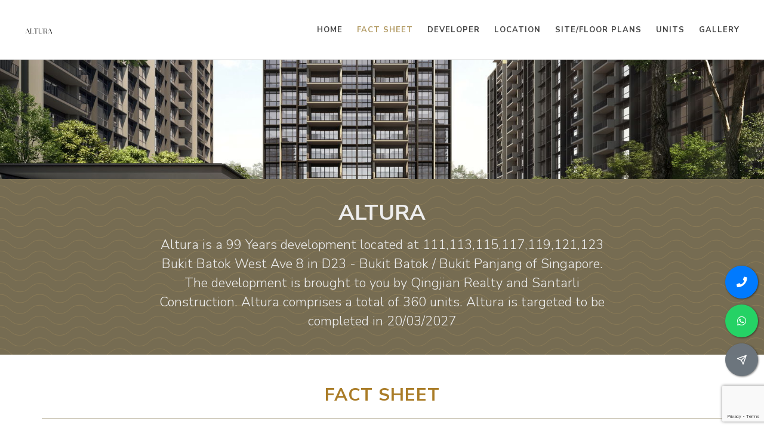

--- FILE ---
content_type: text/html; charset=utf-8
request_url: https://altura.theofficialdeveloper.com/fact-sheet
body_size: 7304
content:



<!DOCTYPE html>
<html dir="ltr" lang="en-US">
<head>
    <meta http-equiv="content-type" content="text/html; charset=utf-8" />
    <meta name="author" content="ERA Realty Network" />
    <title>Fact Sheet - Altura</title>
        <meta name="robots" content="noarchive" />
    <meta name="viewport" content="width=device-width, initial-scale=1, user-scalable=no" />
    <link href="https://fonts.googleapis.com/css?family=Nunito+Sans:300,400,500,600,700,800&subset=latin-ext" rel="stylesheet" type="text/css" />
    <link href="/assets/css/canvas/bootstrap.css" rel="stylesheet"/>
<link href="/assets/css/canvas/style.css" rel="stylesheet"/>
<link href="/assets/css/canvas/swiper.css" rel="stylesheet"/>
<link href="/assets/css/canvas/dark.css" rel="stylesheet"/>
<link href="/assets/css/canvas/animate.css" rel="stylesheet"/>
<link href="/assets/css/canvas/magnific-popup.css" rel="stylesheet"/>
<link href="/assets/css/canvas/responsive.css" rel="stylesheet"/>
<link href="/assets/css/canvas/custom.css" rel="stylesheet"/>
<link href="/assets/css/canvas/colors.css" rel="stylesheet"/>
<link href="/assets/css/canvas/radio-checkbox.css" rel="stylesheet"/>
<link href="/assets/css/common.css" rel="stylesheet"/>

    <link rel="stylesheet" href="/assets/css/canvas/font-icons.css" type="text/css" />
    <meta property="og:type" content="website" />
    <meta property="og:site_name" content="Altura - detailed information with pricing">
        <link rel="shortcut icon" type="image/png" href="https://d5sr5nrdf0037.cloudfront.net/projects/3277/upqqqhex.png" />
    <link rel="manifest" href="/assets/images/fav/manifest.json">
    <meta name="msapplication-TileColor" content="#ffffff">
    <meta name="theme-color" content="#ffffff">
    
    <meta name="keywords" content="Altura, factsheet" />
    <meta name="description" content="Fact sheet of Altura. Call sales team now at 6588398711 to arrange a viewing." />
    <meta property="og:title" content="Fact sheet - ALTURA">
    <meta property="og:description" content="Detailed information about Altura">
    <meta property="og:image" content="https://d5sr5nrdf0037.cloudfront.net/projects/3277/otgfhvff_t.jpg">
    <meta property="og:url" content="https://altura.theofficialdeveloper.com/fact-sheet">

    
    
</head>
<body class="stretched">
    <div id="wrapper" class="clearfix">
        <header id="header" class="transparent-header semi-transparent full-header">
            <div id="header-wrap">
                <div class="container clearfix">
                    <div id="primary-menu-trigger" style="line-height:initial;">
                        <i class="icon-reorder"></i>
                        Menu
                    </div>
                    <div id="logo">
                            <a href="/" data-dark-logo="https://d5sr5nrdf0037.cloudfront.net/projects/3277/upqqqhex.png">
                                <img src="https://d5sr5nrdf0037.cloudfront.net/projects/3277/upqqqhex.png" alt="">
                            </a>
                    </div>
                    <nav id="primary-menu">
                        <ul>
                            <li>
                                <a href="/"><div>Home</div></a>
                            </li>
                            <li class="current">
                                <a href="/fact-sheet"><div>Fact Sheet</div></a>
                            </li>
                            <li>
                                <a href="/developer"><div>Developer</div></a>
                            </li>
                            <li>
                                <a href="/location"><div>Location</div></a>
                            </li>
                            <li>
                                <a href="/site-plans"><div>Site/Floor Plans</div></a>
                            </li>
                            <li>
                                <a href="/units"><div>Units</div></a>
                            </li>
                            <li class="sub-menu">
                                <a href="/gallery"><div>Gallery</div></a>
                            </li>
                        </ul>
                    </nav>
                </div>
            </div>
        </header>
        


<div id="header-cover" style="background-image: url('https://img.singmap.com/upload/broke/c16b84966acc46c6ba69dc2a6291d711/d553f79972f5405dbe152ccf32e34da1/imgs/20230627/004-BT%20Batok%20EC-v2%20-%20w%20AI.jpg');"></div>
<div class="dark bg-pattern shout-out padding-top-30 padding-bottom-30">
    <div class="text-center">
        <div class="container">
            <h1 class="text-uppercase margin-bottom-10">Altura</h1>
            <div class="row">
                <p class="col-12 col-md-8 offset-md-2">
                    Altura is a 99 Years development located at 111,113,115,117,119,121,123 Bukit Batok West Ave 8  in D23 - Bukit Batok / Bukit Panjang of Singapore. The development is brought to you by Qingjian Realty and Santarli Construction. Altura comprises a total of 360 units. Altura is targeted to be completed in 20/03/2027
                </p>
            </div>
        </div>

    </div>
</div>
<div class="container padding-top-50 padding-bottom-50">
    <div class="text-center heading-block">
        <h2>Fact Sheet</h2>
    </div>
    <table class="table table-hover table-striped">
        <tbody>
            <tr>
                <td>
                    Project Name
                </td>
                <td>Altura</td>
            </tr>
            <tr>
                <td>
                    Developer
                </td>
                <td>Qingjian Realty and Santarli Construction</td>
            </tr>
            <tr>
                <td>
                    Address
                </td>
                <td>111,113,115,117,119,121,123 Bukit Batok West Ave 8 </td>
            </tr>
            <tr>
                <td>
                    District
                </td>
                <td>D23 - Bukit Batok / Bukit Panjang</td>
            </tr>
            <tr>
                <td>
                    Tenure
                </td>
                <td>99 Years</td>
            </tr>
                <tr>
                    <td>
                        No. Of Units
                    </td>
                    <td>360</td>
                </tr>
                        
                <tr>
                    <td>
                        Expected Date Of TOP
                    </td>
                    <td>20/03/2027</td>
                </tr>
                            <tr>
                    <td>Facilities</td>
                    <td>
                        <p><span style="text-decoration: underline;"><strong>The Club</strong></span></p>
<ol>
<li>&nbsp;Drop Off</li>
<li>&nbsp;Reading Club</li>
<li>&nbsp;Social Club</li>
<li>&nbsp;Altura meadow</li>
<li>&nbsp;Glamping Ground (2 tents)</li>
</ol>
<p>&nbsp;</p>
<p><span style="text-decoration: underline;"><strong>The Lagoon</strong></span></p>
<p>6. 50m Lap Pool</p>
<p>7. Conversation Pit</p>
<p>8. Pool deck</p>
<p>9. Aqua Gym</p>
<p>&nbsp;</p>
<p><span style="text-decoration: underline;"><strong>The Green</strong></span></p>
<p>10. Swing Garden</p>
<p>11. Chess Garden</p>
<p>12. Maze Garden</p>
<p>13. Soothing Meadow</p>
<p>14. Canopy Garden</p>
<p>15. Tranquil Meadow</p>
<p>16. Reflexology Garden</p>
<p>17. Family Alley</p>
<p>&nbsp;</p>
<p><span style="text-decoration: underline;"><strong>The Boutique</strong></span></p>
<p>18. Family Deck</p>
<p>19. Bubble Pool</p>
<p>20. Splash Pool</p>
<p>21. Altura Grill</p>
<p>22. Family Meadow</p>
<p>23. Altura Club I &amp; II</p>
<p>24. Altura Gym (2nd floor)</p>
<p>25. Yoga Terrace (2nd floor)</p>
<p>26. BBQ Pit I &amp; II (2nd floor)</p>
<p>27. Steam Room</p>
<p>28. Playground</p>
<p>29. Tennis Court</p>
<p>30. Forest Fitness</p>
<p>31. Forest Putting</p>
<p>&nbsp;</p>
<p><span style="text-decoration: underline;"><strong>Resources &amp; Services</strong></span></p>
<p>A. Guard House</p>
<p>B. Access Gate 1 &amp; 2</p>
<p>C. Management Office</p>
<p>D. Accessible Restroom</p>
<p>E. Ventilation Shaft</p>
<p>F. Genset</p>
<p>G. Bin Centre &amp; Substation (at basement)</p>
<p>H. Driveway to Basement Carpark</p>
<p>&nbsp;</p>
<p>&nbsp;</p>
                    </td>
                </tr>
                    </tbody>
    </table>
</div>
    <div class="padding-top-50 padding-bottom-50 bg-light-gray">
        <div class="container text-center heading-block">
            <h2>Unit Distribution</h2>
        </div>
        <div class="container">
            

    <div class="table-responsive">
        <table class="table table-striped">
            <thead>
                <tr>
                    <th>Type</th>
                    <th>Area(Sqft/Sqm) (low)</th>
                    <th>Area(Sqft/Sqm) (high)</th>
                    
                    
                        <th>Units</th>
                </tr>
            </thead>
            <tbody>
                <tr>
                    <td>3 Bedroom Premium + Study</td>
                    <td>980</td>
                    <td>1,109</td>
                    
                    
                        <td>180</td>
                </tr>
                <tr>
                    <td>4 Bedroom Deluxe + Flexi</td>
                    <td>1,206</td>
                    <td>1,604</td>
                    
                    
                        <td>109</td>
                </tr>
                <tr>
                    <td>4 Bedroom Premium + Flexi</td>
                    <td>1,432</td>
                    <td>1,432</td>
                    
                    
                        <td>26</td>
                </tr>
                <tr>
                    <td>5 Bedroom Premium + Flexi</td>
                    <td>1,539</td>
                    <td>1,711</td>
                    
                    
                        <td>45</td>
                </tr>
            </tbody>
        </table>
    </div>
        </div>
    </div>



<div class="section padding-top-50" id="register-interest">
    <div class="container">
        <div class="heading-block noborder text-center">
            <h2>Register Your Interest</h2>
            <div class="margin-bottom-30">Book an appointment to view show flat or send us an inquiry. We will get back to you as soon as possible.</div>
            <div class="row">
                <div class="col-12 col-sm-12 col-md-8 offset-md-2">
                    <form id="registerForm" action="/register?redirecturl=/fact-sheet" method="post" autocomplete="off">
                        <input name="__RequestVerificationToken" type="hidden" value="ekkl9UIT6w7MG8hiq3W0Ja3f-_Yw5V6K_8buVaHmRleVWdlqyA1oyAYuOIxeOhpwHiyRWxkx21VvmOAIalnWlGvSlwhA7r-LSdSinu-mXpg1" />
                        <input type="hidden" name="captcha" />
                        <div class="form-group">
                            <input class="form-control form-control-lg" data-val="true" data-val-required="Please enter your name." id="Name" maxlength="30" name="Name" placeholder="Name*" type="text" value="" />
                            <span class="field-validation-valid" data-valmsg-for="Name" data-valmsg-replace="true"></span>
                        </div>
                        <div class="form-group">
                            <input class="form-control form-control-lg" data-val="true" data-val-maxlength="Invalid contact number." data-val-maxlength-max="13" data-val-minlength="Invalid contact number." data-val-minlength-min="8" data-val-required="Please enter your contact number." id="ContactNumber" maxlength="13" name="ContactNumber" placeholder="Phone *" type="tel" value="" />
                            <span class="field-validation-valid" data-valmsg-for="ContactNumber" data-valmsg-replace="true"></span>
                        </div>
                        <div class="form-group">
                            <input class="form-control form-control-lg" data-val="true" data-val-regex="Invalid email." data-val-regex-pattern="^([a-zA-Z0-9]+[a-zA-Z0-9._%-]*@(?:[a-zA-Z0-9-]+\.)+[a-zA-Z]{2,4})$" id="Email" maxlength="80" name="Email" placeholder="Email" type="text" value="" />
                            <span class="field-validation-valid" data-valmsg-for="Email" data-valmsg-replace="true"></span>
                        </div>
                        <div class="form-group message">
                            <textarea class="form-control form-control-lg" cols="20" id="Remarks" name="Remarks" placeholder="Enter your message" rows="3">
</textarea>
                        </div>
                        <div class="form-group message">
                            <input checked="checked" data-val="true" data-val-mustbetrue="Please tick the checkbox to confirm your agreement and proceed." data-val-required="The AgreeTerms field is required." id="AgreeTerms" name="AgreeTerms" type="checkbox" value="true" /><input name="AgreeTerms" type="hidden" value="false" />
                            By submitting this form, I agree to be contacted by the Altura appointed sales team and its associates from altura.theofficialdeveloper.com. I also agree to the Privacy Policy of this website.
                            <span class="field-validation-valid" data-valmsg-for="AgreeTerms" data-valmsg-replace="true"></span>
                        </div>
                        <div class="mt-4">
                            <button class="button button-border button-rounded button-large g-recaptcha" type="button" id="submitEnquiryBtn" data-sitekey="6LeArcEUAAAAAJJ2VIEIAX2ErUwWlTSP07KNCNML" data-callback='register' data-action='submit'>Submit</button>
                        </div>
                    </form>
                </div>
            </div>
        </div>
    </div>
</div>

<script src="https://www.google.com/recaptcha/api.js"></script>
<script type="text/javascript">
    function register(token) {
        $("#registerForm [data-valmsg-for=ContactNumber]").html("").removeClass("field-validation-error");
        $("#registerForm [name=captcha]").val(token);
        if ($("#registerForm").valid()) {
            let mobile = $("#registerForm [name=ContactNumber]").val() ?? "";
            let email = $("#registerForm [name=Email]").val() ?? "";
            if ($.trim(mobile) == "" && $.trim(email) == "") {
                $("#registerForm [data-valmsg-for=ContactNumber]").html("Please enter mobile number of email");
                $("#registerForm [data-valmsg-for=ContactNumber]").removeClass("field-validation-valid").addClass("field-validation-error");
            }
            else {
                $("#submitEnquiryBtn").attr("disabled", "disabled").html("Submitting...");
                $("#registerForm").submit();
            }
        }
    }
</script>
        <footer id="footer" class="dark">
            <div class="container margin-top-30 font-weight-lighter">
                <div class="row">
                    <div class="col-sm-4 col-12 margin-bottom-30">
                        <h5 class="margin-bottom-15">Appointed Marketing Agency</h5>
                        <p>ERA Realty Network Pte Ltd</p>
                        <p>Licence number: L3002382K</p>
                        <p>ERA APAC Centre, 450 Lorong 6 Toa Payoh, Singapore 319394</p>
                        <p><a href="https://www.era.com.sg/" target="_blank">www.era.com.sg</a></p>
                        <p class="width-50"><img src="https://salesplus-public-asset-prd.s3.ap-southeast-1.amazonaws.com/logo/ERA-white.png"/></p>
                    </div>
                    <div class="col-sm-4 col-12 margin-bottom-30">
                        <h5 class="margin-bottom-15">Site Map</h5>
                        <div class="row">
                            <div class="col-6">
                                <ul class="list-unstyled">
                                    <li>
                                        <a href="/">Home</a>
                                    </li>
                                    <li>
                                        <a href="/fact-sheet">Fact Sheet</a>
                                    </li>
                                    <li>
                                        <a href="/developer">Developer</a>
                                    </li>
                                    <li>
                                        <a href="/location">Location</a>
                                    </li>

                                </ul>
                            </div>
                            <div class="col-6">
                                <ul class="list-unstyled">
                                    <li>
                                        <a href="/site-plans">Site plans</a>
                                    </li>
                                    <li>
                                        <a href="/units">Units</a>
                                    </li>
                                    <li>
                                        <a href="/gallery">Gallery</a>
                                    </li>
                                    <li>
                                        <a href="/privacy">Privacy Policy</a>
                                    </li>
                                </ul>
                            </div>
                        </div>
                    </div>
                        <div class="col-sm-4 col-12 margin-bottom-30">
                            <h5>About Us</h5>
                            <div class="margin-bottom-15">
                                <p>
                                    PATRICK KUAH
                                </p>
                                <p>
                                    SENIOR MARKETING DIRECTOR
                                </p>
                                <p>
                                    CEA NO. : R014205D
                                </p>
                                <p><a href="tel:+6588398711" data-action="call">Mobile: +6588398711</a></p>
                                <p><a href="https://api.whatsapp.com/send?phone=6588398711&amp;text=Hi%2c+I+am+interested+in+Altura+%e9%9b%85%e4%b9%90%e8%bd%a9%2c+thank+you!" data-action="whatsapp" target="_blank">WhatsApp: +6588398711</a></p>
                            </div>

                                <div class="margin-bottom-20">
                                    <a href="https://www.theofficialdeveloper.com">Visit my home page »</a>
                                </div>
                                                                                                                                                                                                        <h5 class="margin-bottom-15"><strong>Showflat</strong></h5>
                                <p class="margin-bottom-15">
                                    Bukit Batok West Avenue 6
                                </p>
                        </div>

                </div>
            </div>
            <div id="copyrights">
                <div class="container">
                    <p>
                        Copyright 2026 ERA Realty Network Pte Ltd. (CEA Licence No. L3002382K). All Rights Reserved.
                    </p>
                    Disclaimer: ERA Realty Network Pte Ltd is the appointed marketing agency for Altura. This website is independently managed by ERA marketing agents and is not the official website of the developer. All content is provided for general information purposes only. Our role is to share updated project information and assist with arranging showflat appointments. Buyers do not pay any commission; all fees are paid directly by the developer. This site may contain forward-looking statements that involve assumptions, risks, and uncertainties. While every effort is made to ensure accuracy, neither the developer nor ERA Realty Network Pte Ltd shall be held liable for any inaccuracies, omissions, or changes. To the fullest extent permitted by law, all information, visuals, and illustrations are not contractual and may differ from the final product. Artist impressions are for illustration purposes only. ERA Realty Network Pte Ltd shall not be liable for any special, direct, indirect, incidental, or consequential damages arising from the use of the information provided on this website. ERA Realty Network Pte Ltd reserves the right to update, modify, or remove any content at any time without prior notice. We are committed to providing the latest updates for this development and will continue to work closely with the developer and partners to ensure information remains current and reliable.
                </div>
            </div>
        </footer>
    </div>
    
        <div id="contact-box" data-animate="fadeInUp" data-delay="0">
            <div class="margin-bottom-10 clearfix">
                <a href="tel:+6588398711" class="btn btn-circle btn-circle-lg btn-primary btn-block float-right" data-action="call">
                    <i class="icon-phone"></i>
                </a>
            </div>
            <div class="margin-bottom-10 clearfix">
                <a href="https://api.whatsapp.com/send?phone=6588398711&amp;text=Hi%2c+I+am+interested+in+Altura+%e9%9b%85%e4%b9%90%e8%bd%a9%2c+thank+you!" class="btn btn-circle btn-circle-lg btn-whatsapp btn-block float-right" data-action="whatsapp" target="_blank">
                    <i class="icon-whatsapp"></i>
                </a>
            </div>
                            <div class="margin-bottom-0 clearfix">
                    <a href="#register-interest" class="btn btn-circle btn-circle-lg btn-secondary btn-block float-right">
                        <i class="icon-line-send"></i>
                    </a>
                </div>
        </div>
    
    <script src="https://cdnjs.cloudflare.com/ajax/libs/jquery/3.5.1/jquery.min.js"></script>
    <script src="/assets/js/canvas/plugins.js"></script>
    <script src="/assets/js/canvas/functions.js"></script>
    <script src="/assets/plugins/jquery.validate.js"></script>
    <script src="/assets/plugins/jquery.validate.unobtrusive.js"></script>
    


    <script async src="https://www.googletagmanager.com/gtag/js?id=G-GMJM4QEV8V"></script>
    <script>
        window.dataLayer = window.dataLayer || [];
        function gtag() { dataLayer.push(arguments); }
        gtag('js', new Date());
        gtag('config', 'G-GMJM4QEV8V');
    </script>
<script type="text/javascript">
    $(function () {
        document.addEventListener('contextmenu', event => event.preventDefault());
        if ($("#wechatQR").length > 0) {
            var clipboard = new ClipboardJS('#copyWechatBtn');
            clipboard.on('success', function (e) {
                $('#copyWechatBtn').tooltip('show');
                e.clearSelection();
                setTimeout(function () {
                    $('#copyWechatBtn').tooltip('hide');
                }, 1000);
            });
            $.fn.modal.Constructor.prototype._enforceFocus = function () { };
        }
    });
    function storeEvent(category, action, label) {
        if (typeof gtag !== 'undefined') {
            gtag('event', action, {
                'event_category': category,
                'event_label': label
            });
        }
    }
</script>
<script type="text/javascript">
    $(function () {
        $("[data-action=whatsapp]").on("click", function () {
            storeEvent('ContactAgent', 'Whatsapp', 'https://altura.theofficialdeveloper.com');
        });
        $("[data-action=call]").on("click", function () {
            storeEvent('ContactAgent', 'Call', 'https://altura.theofficialdeveloper.com');
        });
        $("[data-action=wechat]").on("click", function () {
            storeEvent('ContactAgent', 'WeChat', 'https://altura.theofficialdeveloper.com');
        });
    });
</script></body>
</html>

--- FILE ---
content_type: text/html; charset=utf-8
request_url: https://www.google.com/recaptcha/api2/anchor?ar=1&k=6LeArcEUAAAAAJJ2VIEIAX2ErUwWlTSP07KNCNML&co=aHR0cHM6Ly9hbHR1cmEudGhlb2ZmaWNpYWxkZXZlbG9wZXIuY29tOjQ0Mw..&hl=en&v=PoyoqOPhxBO7pBk68S4YbpHZ&size=invisible&sa=submit&anchor-ms=20000&execute-ms=30000&cb=kfi5h5s0r93p
body_size: 48632
content:
<!DOCTYPE HTML><html dir="ltr" lang="en"><head><meta http-equiv="Content-Type" content="text/html; charset=UTF-8">
<meta http-equiv="X-UA-Compatible" content="IE=edge">
<title>reCAPTCHA</title>
<style type="text/css">
/* cyrillic-ext */
@font-face {
  font-family: 'Roboto';
  font-style: normal;
  font-weight: 400;
  font-stretch: 100%;
  src: url(//fonts.gstatic.com/s/roboto/v48/KFO7CnqEu92Fr1ME7kSn66aGLdTylUAMa3GUBHMdazTgWw.woff2) format('woff2');
  unicode-range: U+0460-052F, U+1C80-1C8A, U+20B4, U+2DE0-2DFF, U+A640-A69F, U+FE2E-FE2F;
}
/* cyrillic */
@font-face {
  font-family: 'Roboto';
  font-style: normal;
  font-weight: 400;
  font-stretch: 100%;
  src: url(//fonts.gstatic.com/s/roboto/v48/KFO7CnqEu92Fr1ME7kSn66aGLdTylUAMa3iUBHMdazTgWw.woff2) format('woff2');
  unicode-range: U+0301, U+0400-045F, U+0490-0491, U+04B0-04B1, U+2116;
}
/* greek-ext */
@font-face {
  font-family: 'Roboto';
  font-style: normal;
  font-weight: 400;
  font-stretch: 100%;
  src: url(//fonts.gstatic.com/s/roboto/v48/KFO7CnqEu92Fr1ME7kSn66aGLdTylUAMa3CUBHMdazTgWw.woff2) format('woff2');
  unicode-range: U+1F00-1FFF;
}
/* greek */
@font-face {
  font-family: 'Roboto';
  font-style: normal;
  font-weight: 400;
  font-stretch: 100%;
  src: url(//fonts.gstatic.com/s/roboto/v48/KFO7CnqEu92Fr1ME7kSn66aGLdTylUAMa3-UBHMdazTgWw.woff2) format('woff2');
  unicode-range: U+0370-0377, U+037A-037F, U+0384-038A, U+038C, U+038E-03A1, U+03A3-03FF;
}
/* math */
@font-face {
  font-family: 'Roboto';
  font-style: normal;
  font-weight: 400;
  font-stretch: 100%;
  src: url(//fonts.gstatic.com/s/roboto/v48/KFO7CnqEu92Fr1ME7kSn66aGLdTylUAMawCUBHMdazTgWw.woff2) format('woff2');
  unicode-range: U+0302-0303, U+0305, U+0307-0308, U+0310, U+0312, U+0315, U+031A, U+0326-0327, U+032C, U+032F-0330, U+0332-0333, U+0338, U+033A, U+0346, U+034D, U+0391-03A1, U+03A3-03A9, U+03B1-03C9, U+03D1, U+03D5-03D6, U+03F0-03F1, U+03F4-03F5, U+2016-2017, U+2034-2038, U+203C, U+2040, U+2043, U+2047, U+2050, U+2057, U+205F, U+2070-2071, U+2074-208E, U+2090-209C, U+20D0-20DC, U+20E1, U+20E5-20EF, U+2100-2112, U+2114-2115, U+2117-2121, U+2123-214F, U+2190, U+2192, U+2194-21AE, U+21B0-21E5, U+21F1-21F2, U+21F4-2211, U+2213-2214, U+2216-22FF, U+2308-230B, U+2310, U+2319, U+231C-2321, U+2336-237A, U+237C, U+2395, U+239B-23B7, U+23D0, U+23DC-23E1, U+2474-2475, U+25AF, U+25B3, U+25B7, U+25BD, U+25C1, U+25CA, U+25CC, U+25FB, U+266D-266F, U+27C0-27FF, U+2900-2AFF, U+2B0E-2B11, U+2B30-2B4C, U+2BFE, U+3030, U+FF5B, U+FF5D, U+1D400-1D7FF, U+1EE00-1EEFF;
}
/* symbols */
@font-face {
  font-family: 'Roboto';
  font-style: normal;
  font-weight: 400;
  font-stretch: 100%;
  src: url(//fonts.gstatic.com/s/roboto/v48/KFO7CnqEu92Fr1ME7kSn66aGLdTylUAMaxKUBHMdazTgWw.woff2) format('woff2');
  unicode-range: U+0001-000C, U+000E-001F, U+007F-009F, U+20DD-20E0, U+20E2-20E4, U+2150-218F, U+2190, U+2192, U+2194-2199, U+21AF, U+21E6-21F0, U+21F3, U+2218-2219, U+2299, U+22C4-22C6, U+2300-243F, U+2440-244A, U+2460-24FF, U+25A0-27BF, U+2800-28FF, U+2921-2922, U+2981, U+29BF, U+29EB, U+2B00-2BFF, U+4DC0-4DFF, U+FFF9-FFFB, U+10140-1018E, U+10190-1019C, U+101A0, U+101D0-101FD, U+102E0-102FB, U+10E60-10E7E, U+1D2C0-1D2D3, U+1D2E0-1D37F, U+1F000-1F0FF, U+1F100-1F1AD, U+1F1E6-1F1FF, U+1F30D-1F30F, U+1F315, U+1F31C, U+1F31E, U+1F320-1F32C, U+1F336, U+1F378, U+1F37D, U+1F382, U+1F393-1F39F, U+1F3A7-1F3A8, U+1F3AC-1F3AF, U+1F3C2, U+1F3C4-1F3C6, U+1F3CA-1F3CE, U+1F3D4-1F3E0, U+1F3ED, U+1F3F1-1F3F3, U+1F3F5-1F3F7, U+1F408, U+1F415, U+1F41F, U+1F426, U+1F43F, U+1F441-1F442, U+1F444, U+1F446-1F449, U+1F44C-1F44E, U+1F453, U+1F46A, U+1F47D, U+1F4A3, U+1F4B0, U+1F4B3, U+1F4B9, U+1F4BB, U+1F4BF, U+1F4C8-1F4CB, U+1F4D6, U+1F4DA, U+1F4DF, U+1F4E3-1F4E6, U+1F4EA-1F4ED, U+1F4F7, U+1F4F9-1F4FB, U+1F4FD-1F4FE, U+1F503, U+1F507-1F50B, U+1F50D, U+1F512-1F513, U+1F53E-1F54A, U+1F54F-1F5FA, U+1F610, U+1F650-1F67F, U+1F687, U+1F68D, U+1F691, U+1F694, U+1F698, U+1F6AD, U+1F6B2, U+1F6B9-1F6BA, U+1F6BC, U+1F6C6-1F6CF, U+1F6D3-1F6D7, U+1F6E0-1F6EA, U+1F6F0-1F6F3, U+1F6F7-1F6FC, U+1F700-1F7FF, U+1F800-1F80B, U+1F810-1F847, U+1F850-1F859, U+1F860-1F887, U+1F890-1F8AD, U+1F8B0-1F8BB, U+1F8C0-1F8C1, U+1F900-1F90B, U+1F93B, U+1F946, U+1F984, U+1F996, U+1F9E9, U+1FA00-1FA6F, U+1FA70-1FA7C, U+1FA80-1FA89, U+1FA8F-1FAC6, U+1FACE-1FADC, U+1FADF-1FAE9, U+1FAF0-1FAF8, U+1FB00-1FBFF;
}
/* vietnamese */
@font-face {
  font-family: 'Roboto';
  font-style: normal;
  font-weight: 400;
  font-stretch: 100%;
  src: url(//fonts.gstatic.com/s/roboto/v48/KFO7CnqEu92Fr1ME7kSn66aGLdTylUAMa3OUBHMdazTgWw.woff2) format('woff2');
  unicode-range: U+0102-0103, U+0110-0111, U+0128-0129, U+0168-0169, U+01A0-01A1, U+01AF-01B0, U+0300-0301, U+0303-0304, U+0308-0309, U+0323, U+0329, U+1EA0-1EF9, U+20AB;
}
/* latin-ext */
@font-face {
  font-family: 'Roboto';
  font-style: normal;
  font-weight: 400;
  font-stretch: 100%;
  src: url(//fonts.gstatic.com/s/roboto/v48/KFO7CnqEu92Fr1ME7kSn66aGLdTylUAMa3KUBHMdazTgWw.woff2) format('woff2');
  unicode-range: U+0100-02BA, U+02BD-02C5, U+02C7-02CC, U+02CE-02D7, U+02DD-02FF, U+0304, U+0308, U+0329, U+1D00-1DBF, U+1E00-1E9F, U+1EF2-1EFF, U+2020, U+20A0-20AB, U+20AD-20C0, U+2113, U+2C60-2C7F, U+A720-A7FF;
}
/* latin */
@font-face {
  font-family: 'Roboto';
  font-style: normal;
  font-weight: 400;
  font-stretch: 100%;
  src: url(//fonts.gstatic.com/s/roboto/v48/KFO7CnqEu92Fr1ME7kSn66aGLdTylUAMa3yUBHMdazQ.woff2) format('woff2');
  unicode-range: U+0000-00FF, U+0131, U+0152-0153, U+02BB-02BC, U+02C6, U+02DA, U+02DC, U+0304, U+0308, U+0329, U+2000-206F, U+20AC, U+2122, U+2191, U+2193, U+2212, U+2215, U+FEFF, U+FFFD;
}
/* cyrillic-ext */
@font-face {
  font-family: 'Roboto';
  font-style: normal;
  font-weight: 500;
  font-stretch: 100%;
  src: url(//fonts.gstatic.com/s/roboto/v48/KFO7CnqEu92Fr1ME7kSn66aGLdTylUAMa3GUBHMdazTgWw.woff2) format('woff2');
  unicode-range: U+0460-052F, U+1C80-1C8A, U+20B4, U+2DE0-2DFF, U+A640-A69F, U+FE2E-FE2F;
}
/* cyrillic */
@font-face {
  font-family: 'Roboto';
  font-style: normal;
  font-weight: 500;
  font-stretch: 100%;
  src: url(//fonts.gstatic.com/s/roboto/v48/KFO7CnqEu92Fr1ME7kSn66aGLdTylUAMa3iUBHMdazTgWw.woff2) format('woff2');
  unicode-range: U+0301, U+0400-045F, U+0490-0491, U+04B0-04B1, U+2116;
}
/* greek-ext */
@font-face {
  font-family: 'Roboto';
  font-style: normal;
  font-weight: 500;
  font-stretch: 100%;
  src: url(//fonts.gstatic.com/s/roboto/v48/KFO7CnqEu92Fr1ME7kSn66aGLdTylUAMa3CUBHMdazTgWw.woff2) format('woff2');
  unicode-range: U+1F00-1FFF;
}
/* greek */
@font-face {
  font-family: 'Roboto';
  font-style: normal;
  font-weight: 500;
  font-stretch: 100%;
  src: url(//fonts.gstatic.com/s/roboto/v48/KFO7CnqEu92Fr1ME7kSn66aGLdTylUAMa3-UBHMdazTgWw.woff2) format('woff2');
  unicode-range: U+0370-0377, U+037A-037F, U+0384-038A, U+038C, U+038E-03A1, U+03A3-03FF;
}
/* math */
@font-face {
  font-family: 'Roboto';
  font-style: normal;
  font-weight: 500;
  font-stretch: 100%;
  src: url(//fonts.gstatic.com/s/roboto/v48/KFO7CnqEu92Fr1ME7kSn66aGLdTylUAMawCUBHMdazTgWw.woff2) format('woff2');
  unicode-range: U+0302-0303, U+0305, U+0307-0308, U+0310, U+0312, U+0315, U+031A, U+0326-0327, U+032C, U+032F-0330, U+0332-0333, U+0338, U+033A, U+0346, U+034D, U+0391-03A1, U+03A3-03A9, U+03B1-03C9, U+03D1, U+03D5-03D6, U+03F0-03F1, U+03F4-03F5, U+2016-2017, U+2034-2038, U+203C, U+2040, U+2043, U+2047, U+2050, U+2057, U+205F, U+2070-2071, U+2074-208E, U+2090-209C, U+20D0-20DC, U+20E1, U+20E5-20EF, U+2100-2112, U+2114-2115, U+2117-2121, U+2123-214F, U+2190, U+2192, U+2194-21AE, U+21B0-21E5, U+21F1-21F2, U+21F4-2211, U+2213-2214, U+2216-22FF, U+2308-230B, U+2310, U+2319, U+231C-2321, U+2336-237A, U+237C, U+2395, U+239B-23B7, U+23D0, U+23DC-23E1, U+2474-2475, U+25AF, U+25B3, U+25B7, U+25BD, U+25C1, U+25CA, U+25CC, U+25FB, U+266D-266F, U+27C0-27FF, U+2900-2AFF, U+2B0E-2B11, U+2B30-2B4C, U+2BFE, U+3030, U+FF5B, U+FF5D, U+1D400-1D7FF, U+1EE00-1EEFF;
}
/* symbols */
@font-face {
  font-family: 'Roboto';
  font-style: normal;
  font-weight: 500;
  font-stretch: 100%;
  src: url(//fonts.gstatic.com/s/roboto/v48/KFO7CnqEu92Fr1ME7kSn66aGLdTylUAMaxKUBHMdazTgWw.woff2) format('woff2');
  unicode-range: U+0001-000C, U+000E-001F, U+007F-009F, U+20DD-20E0, U+20E2-20E4, U+2150-218F, U+2190, U+2192, U+2194-2199, U+21AF, U+21E6-21F0, U+21F3, U+2218-2219, U+2299, U+22C4-22C6, U+2300-243F, U+2440-244A, U+2460-24FF, U+25A0-27BF, U+2800-28FF, U+2921-2922, U+2981, U+29BF, U+29EB, U+2B00-2BFF, U+4DC0-4DFF, U+FFF9-FFFB, U+10140-1018E, U+10190-1019C, U+101A0, U+101D0-101FD, U+102E0-102FB, U+10E60-10E7E, U+1D2C0-1D2D3, U+1D2E0-1D37F, U+1F000-1F0FF, U+1F100-1F1AD, U+1F1E6-1F1FF, U+1F30D-1F30F, U+1F315, U+1F31C, U+1F31E, U+1F320-1F32C, U+1F336, U+1F378, U+1F37D, U+1F382, U+1F393-1F39F, U+1F3A7-1F3A8, U+1F3AC-1F3AF, U+1F3C2, U+1F3C4-1F3C6, U+1F3CA-1F3CE, U+1F3D4-1F3E0, U+1F3ED, U+1F3F1-1F3F3, U+1F3F5-1F3F7, U+1F408, U+1F415, U+1F41F, U+1F426, U+1F43F, U+1F441-1F442, U+1F444, U+1F446-1F449, U+1F44C-1F44E, U+1F453, U+1F46A, U+1F47D, U+1F4A3, U+1F4B0, U+1F4B3, U+1F4B9, U+1F4BB, U+1F4BF, U+1F4C8-1F4CB, U+1F4D6, U+1F4DA, U+1F4DF, U+1F4E3-1F4E6, U+1F4EA-1F4ED, U+1F4F7, U+1F4F9-1F4FB, U+1F4FD-1F4FE, U+1F503, U+1F507-1F50B, U+1F50D, U+1F512-1F513, U+1F53E-1F54A, U+1F54F-1F5FA, U+1F610, U+1F650-1F67F, U+1F687, U+1F68D, U+1F691, U+1F694, U+1F698, U+1F6AD, U+1F6B2, U+1F6B9-1F6BA, U+1F6BC, U+1F6C6-1F6CF, U+1F6D3-1F6D7, U+1F6E0-1F6EA, U+1F6F0-1F6F3, U+1F6F7-1F6FC, U+1F700-1F7FF, U+1F800-1F80B, U+1F810-1F847, U+1F850-1F859, U+1F860-1F887, U+1F890-1F8AD, U+1F8B0-1F8BB, U+1F8C0-1F8C1, U+1F900-1F90B, U+1F93B, U+1F946, U+1F984, U+1F996, U+1F9E9, U+1FA00-1FA6F, U+1FA70-1FA7C, U+1FA80-1FA89, U+1FA8F-1FAC6, U+1FACE-1FADC, U+1FADF-1FAE9, U+1FAF0-1FAF8, U+1FB00-1FBFF;
}
/* vietnamese */
@font-face {
  font-family: 'Roboto';
  font-style: normal;
  font-weight: 500;
  font-stretch: 100%;
  src: url(//fonts.gstatic.com/s/roboto/v48/KFO7CnqEu92Fr1ME7kSn66aGLdTylUAMa3OUBHMdazTgWw.woff2) format('woff2');
  unicode-range: U+0102-0103, U+0110-0111, U+0128-0129, U+0168-0169, U+01A0-01A1, U+01AF-01B0, U+0300-0301, U+0303-0304, U+0308-0309, U+0323, U+0329, U+1EA0-1EF9, U+20AB;
}
/* latin-ext */
@font-face {
  font-family: 'Roboto';
  font-style: normal;
  font-weight: 500;
  font-stretch: 100%;
  src: url(//fonts.gstatic.com/s/roboto/v48/KFO7CnqEu92Fr1ME7kSn66aGLdTylUAMa3KUBHMdazTgWw.woff2) format('woff2');
  unicode-range: U+0100-02BA, U+02BD-02C5, U+02C7-02CC, U+02CE-02D7, U+02DD-02FF, U+0304, U+0308, U+0329, U+1D00-1DBF, U+1E00-1E9F, U+1EF2-1EFF, U+2020, U+20A0-20AB, U+20AD-20C0, U+2113, U+2C60-2C7F, U+A720-A7FF;
}
/* latin */
@font-face {
  font-family: 'Roboto';
  font-style: normal;
  font-weight: 500;
  font-stretch: 100%;
  src: url(//fonts.gstatic.com/s/roboto/v48/KFO7CnqEu92Fr1ME7kSn66aGLdTylUAMa3yUBHMdazQ.woff2) format('woff2');
  unicode-range: U+0000-00FF, U+0131, U+0152-0153, U+02BB-02BC, U+02C6, U+02DA, U+02DC, U+0304, U+0308, U+0329, U+2000-206F, U+20AC, U+2122, U+2191, U+2193, U+2212, U+2215, U+FEFF, U+FFFD;
}
/* cyrillic-ext */
@font-face {
  font-family: 'Roboto';
  font-style: normal;
  font-weight: 900;
  font-stretch: 100%;
  src: url(//fonts.gstatic.com/s/roboto/v48/KFO7CnqEu92Fr1ME7kSn66aGLdTylUAMa3GUBHMdazTgWw.woff2) format('woff2');
  unicode-range: U+0460-052F, U+1C80-1C8A, U+20B4, U+2DE0-2DFF, U+A640-A69F, U+FE2E-FE2F;
}
/* cyrillic */
@font-face {
  font-family: 'Roboto';
  font-style: normal;
  font-weight: 900;
  font-stretch: 100%;
  src: url(//fonts.gstatic.com/s/roboto/v48/KFO7CnqEu92Fr1ME7kSn66aGLdTylUAMa3iUBHMdazTgWw.woff2) format('woff2');
  unicode-range: U+0301, U+0400-045F, U+0490-0491, U+04B0-04B1, U+2116;
}
/* greek-ext */
@font-face {
  font-family: 'Roboto';
  font-style: normal;
  font-weight: 900;
  font-stretch: 100%;
  src: url(//fonts.gstatic.com/s/roboto/v48/KFO7CnqEu92Fr1ME7kSn66aGLdTylUAMa3CUBHMdazTgWw.woff2) format('woff2');
  unicode-range: U+1F00-1FFF;
}
/* greek */
@font-face {
  font-family: 'Roboto';
  font-style: normal;
  font-weight: 900;
  font-stretch: 100%;
  src: url(//fonts.gstatic.com/s/roboto/v48/KFO7CnqEu92Fr1ME7kSn66aGLdTylUAMa3-UBHMdazTgWw.woff2) format('woff2');
  unicode-range: U+0370-0377, U+037A-037F, U+0384-038A, U+038C, U+038E-03A1, U+03A3-03FF;
}
/* math */
@font-face {
  font-family: 'Roboto';
  font-style: normal;
  font-weight: 900;
  font-stretch: 100%;
  src: url(//fonts.gstatic.com/s/roboto/v48/KFO7CnqEu92Fr1ME7kSn66aGLdTylUAMawCUBHMdazTgWw.woff2) format('woff2');
  unicode-range: U+0302-0303, U+0305, U+0307-0308, U+0310, U+0312, U+0315, U+031A, U+0326-0327, U+032C, U+032F-0330, U+0332-0333, U+0338, U+033A, U+0346, U+034D, U+0391-03A1, U+03A3-03A9, U+03B1-03C9, U+03D1, U+03D5-03D6, U+03F0-03F1, U+03F4-03F5, U+2016-2017, U+2034-2038, U+203C, U+2040, U+2043, U+2047, U+2050, U+2057, U+205F, U+2070-2071, U+2074-208E, U+2090-209C, U+20D0-20DC, U+20E1, U+20E5-20EF, U+2100-2112, U+2114-2115, U+2117-2121, U+2123-214F, U+2190, U+2192, U+2194-21AE, U+21B0-21E5, U+21F1-21F2, U+21F4-2211, U+2213-2214, U+2216-22FF, U+2308-230B, U+2310, U+2319, U+231C-2321, U+2336-237A, U+237C, U+2395, U+239B-23B7, U+23D0, U+23DC-23E1, U+2474-2475, U+25AF, U+25B3, U+25B7, U+25BD, U+25C1, U+25CA, U+25CC, U+25FB, U+266D-266F, U+27C0-27FF, U+2900-2AFF, U+2B0E-2B11, U+2B30-2B4C, U+2BFE, U+3030, U+FF5B, U+FF5D, U+1D400-1D7FF, U+1EE00-1EEFF;
}
/* symbols */
@font-face {
  font-family: 'Roboto';
  font-style: normal;
  font-weight: 900;
  font-stretch: 100%;
  src: url(//fonts.gstatic.com/s/roboto/v48/KFO7CnqEu92Fr1ME7kSn66aGLdTylUAMaxKUBHMdazTgWw.woff2) format('woff2');
  unicode-range: U+0001-000C, U+000E-001F, U+007F-009F, U+20DD-20E0, U+20E2-20E4, U+2150-218F, U+2190, U+2192, U+2194-2199, U+21AF, U+21E6-21F0, U+21F3, U+2218-2219, U+2299, U+22C4-22C6, U+2300-243F, U+2440-244A, U+2460-24FF, U+25A0-27BF, U+2800-28FF, U+2921-2922, U+2981, U+29BF, U+29EB, U+2B00-2BFF, U+4DC0-4DFF, U+FFF9-FFFB, U+10140-1018E, U+10190-1019C, U+101A0, U+101D0-101FD, U+102E0-102FB, U+10E60-10E7E, U+1D2C0-1D2D3, U+1D2E0-1D37F, U+1F000-1F0FF, U+1F100-1F1AD, U+1F1E6-1F1FF, U+1F30D-1F30F, U+1F315, U+1F31C, U+1F31E, U+1F320-1F32C, U+1F336, U+1F378, U+1F37D, U+1F382, U+1F393-1F39F, U+1F3A7-1F3A8, U+1F3AC-1F3AF, U+1F3C2, U+1F3C4-1F3C6, U+1F3CA-1F3CE, U+1F3D4-1F3E0, U+1F3ED, U+1F3F1-1F3F3, U+1F3F5-1F3F7, U+1F408, U+1F415, U+1F41F, U+1F426, U+1F43F, U+1F441-1F442, U+1F444, U+1F446-1F449, U+1F44C-1F44E, U+1F453, U+1F46A, U+1F47D, U+1F4A3, U+1F4B0, U+1F4B3, U+1F4B9, U+1F4BB, U+1F4BF, U+1F4C8-1F4CB, U+1F4D6, U+1F4DA, U+1F4DF, U+1F4E3-1F4E6, U+1F4EA-1F4ED, U+1F4F7, U+1F4F9-1F4FB, U+1F4FD-1F4FE, U+1F503, U+1F507-1F50B, U+1F50D, U+1F512-1F513, U+1F53E-1F54A, U+1F54F-1F5FA, U+1F610, U+1F650-1F67F, U+1F687, U+1F68D, U+1F691, U+1F694, U+1F698, U+1F6AD, U+1F6B2, U+1F6B9-1F6BA, U+1F6BC, U+1F6C6-1F6CF, U+1F6D3-1F6D7, U+1F6E0-1F6EA, U+1F6F0-1F6F3, U+1F6F7-1F6FC, U+1F700-1F7FF, U+1F800-1F80B, U+1F810-1F847, U+1F850-1F859, U+1F860-1F887, U+1F890-1F8AD, U+1F8B0-1F8BB, U+1F8C0-1F8C1, U+1F900-1F90B, U+1F93B, U+1F946, U+1F984, U+1F996, U+1F9E9, U+1FA00-1FA6F, U+1FA70-1FA7C, U+1FA80-1FA89, U+1FA8F-1FAC6, U+1FACE-1FADC, U+1FADF-1FAE9, U+1FAF0-1FAF8, U+1FB00-1FBFF;
}
/* vietnamese */
@font-face {
  font-family: 'Roboto';
  font-style: normal;
  font-weight: 900;
  font-stretch: 100%;
  src: url(//fonts.gstatic.com/s/roboto/v48/KFO7CnqEu92Fr1ME7kSn66aGLdTylUAMa3OUBHMdazTgWw.woff2) format('woff2');
  unicode-range: U+0102-0103, U+0110-0111, U+0128-0129, U+0168-0169, U+01A0-01A1, U+01AF-01B0, U+0300-0301, U+0303-0304, U+0308-0309, U+0323, U+0329, U+1EA0-1EF9, U+20AB;
}
/* latin-ext */
@font-face {
  font-family: 'Roboto';
  font-style: normal;
  font-weight: 900;
  font-stretch: 100%;
  src: url(//fonts.gstatic.com/s/roboto/v48/KFO7CnqEu92Fr1ME7kSn66aGLdTylUAMa3KUBHMdazTgWw.woff2) format('woff2');
  unicode-range: U+0100-02BA, U+02BD-02C5, U+02C7-02CC, U+02CE-02D7, U+02DD-02FF, U+0304, U+0308, U+0329, U+1D00-1DBF, U+1E00-1E9F, U+1EF2-1EFF, U+2020, U+20A0-20AB, U+20AD-20C0, U+2113, U+2C60-2C7F, U+A720-A7FF;
}
/* latin */
@font-face {
  font-family: 'Roboto';
  font-style: normal;
  font-weight: 900;
  font-stretch: 100%;
  src: url(//fonts.gstatic.com/s/roboto/v48/KFO7CnqEu92Fr1ME7kSn66aGLdTylUAMa3yUBHMdazQ.woff2) format('woff2');
  unicode-range: U+0000-00FF, U+0131, U+0152-0153, U+02BB-02BC, U+02C6, U+02DA, U+02DC, U+0304, U+0308, U+0329, U+2000-206F, U+20AC, U+2122, U+2191, U+2193, U+2212, U+2215, U+FEFF, U+FFFD;
}

</style>
<link rel="stylesheet" type="text/css" href="https://www.gstatic.com/recaptcha/releases/PoyoqOPhxBO7pBk68S4YbpHZ/styles__ltr.css">
<script nonce="AEZfsfazphwrI2JhnNokjw" type="text/javascript">window['__recaptcha_api'] = 'https://www.google.com/recaptcha/api2/';</script>
<script type="text/javascript" src="https://www.gstatic.com/recaptcha/releases/PoyoqOPhxBO7pBk68S4YbpHZ/recaptcha__en.js" nonce="AEZfsfazphwrI2JhnNokjw">
      
    </script></head>
<body><div id="rc-anchor-alert" class="rc-anchor-alert"></div>
<input type="hidden" id="recaptcha-token" value="[base64]">
<script type="text/javascript" nonce="AEZfsfazphwrI2JhnNokjw">
      recaptcha.anchor.Main.init("[\x22ainput\x22,[\x22bgdata\x22,\x22\x22,\[base64]/[base64]/[base64]/KE4oMTI0LHYsdi5HKSxMWihsLHYpKTpOKDEyNCx2LGwpLFYpLHYpLFQpKSxGKDE3MSx2KX0scjc9ZnVuY3Rpb24obCl7cmV0dXJuIGx9LEM9ZnVuY3Rpb24obCxWLHYpe04odixsLFYpLFZbYWtdPTI3OTZ9LG49ZnVuY3Rpb24obCxWKXtWLlg9KChWLlg/[base64]/[base64]/[base64]/[base64]/[base64]/[base64]/[base64]/[base64]/[base64]/[base64]/[base64]\\u003d\x22,\[base64]\\u003d\\u003d\x22,\[base64]/DrTZ/NcK4KB3CmQXDvsOGw5rCoxozXVTChFLDosO5BsKLw7LDoirCqnTChghbw5DCq8K8clbCmzMYWQ3DiMOcbMK1Bk7DiSHDmsK5TcKwFsOVw7jDrlUSw6bDtsK5MQMkw5DDjRzDpmVvwoNXwqLDmkVuMzzCpijCkj0eNHLDth/[base64]/[base64]/[base64]/[base64]/[base64]/[base64]/Dp2LDrXvDvj/DusKQGmfDjh7CqBXDkTNvwpd2wqdVwpLDvRUiwozCs1FQw7PDljTCg2XCizLDgsKww7oqw7jDpsKBPALCgF/DuyFoJ1TDn8KOwpjCkMOwPcKDw58EwrTDrBYSw7XCkVJ2ZMKCw6fCh8K/GsKFw4EJwoHDkcO5XcKawrHCgW/[base64]/woVnwrvDlcOTwpk6dwbDjsKVecOtDMO3ZH5WwqF1di08wrTDmcO5wrlmXcKtXMOUJMKwwq3Dt27Cjgp8w57DrMOfw5/DqADCrEIrw7AAe0jCqHB0Z8Olw7gCw73DhcKyXRcQLMORDcK8w4/DrcOjw6vClcOndCbCmsKXH8KRw4/[base64]/CqcK+WV7DvMO4aQ9nR8Kkw4rCjhRYw4XChMKrw6PCt10BDsOzJT1ZdA8lw4UwcXYCXcO8w40QYG0/VxHDg8Kkw7HCm8Kgw6p7fxABwo7CnD3ClxrDhMOwwpM5FcOjGHRCw4VoPsKOwqQ+M8OIw6gIwr7DjVLCtMOYMsOAd8KhBMKqWcKyXsOhwq4VRQrDknfDrQ4pwpZ2wpQYDkh+MMKEJsOTPcKKdsOuRsOOwq/Ck3/Ct8Klwq0+ecOKF8OIwr4NKMKpRMOOw7fDlUcPwoM8QjvDkcKoRsOMDsOBwp9Xw7PCi8OqMRRqIcKHIcOndsKJaCAlN8OLw6TDmUzDjMOAwoQgTMKBBgM8McOzw4/ChMOCEMKhw5ADMcKQw64GWRLDgFzCjMKiwqFJTcOxw6E5El1GwqQeUMO7JcK4w7QIQsKHMzghwrPCv8K7wqRfw6TDusKeCWbClmjDqUkQIsKJw6lxw7HCslBjV2c/LT4swpgffG9PLcOdA1EBVk7Dl8KoCcOQw4PDocO2w63Dgxs9P8KSw5jDuTlcecO2w7BGU1bClhp2SkA2wrPDuMOzwo/[base64]/DmwbCsMOdMcKaw6dww7/Ckzl4TRDCg8OBSkddAMKKLGBNAjLDhBjDp8Oxw43DtAYwED87HSfClcOfbsKGZygXwq4LJsOtw6xoLMOOR8Ogwr5gImBDwqrDtcOubj/[base64]/DqzAgd8KPwrl4w4TCt8KoDsOWwqo7wrkhLHjDjsKCwrwZFFLDozxwwrPDl8KtNcOMwrJrAsKkwpfDnsOIwqDDrATCrMObwptPRkzDoMOKSMOHWMKAJyNxFiVoEjLCpsK/w6vCgx7DscK2wphXWcOFwrN3EcOxcsO5LcK5DnHDu3DDhsKjGinDpsO2GFQXDsKnNDREV8KnOX/[base64]/DqzbDucO5GXB7w7rCl8OJw492w6dVClR3L0R1N8OMwr1mw7lLw5bDmwI3wrMhw406wqRIwrvDl8K3I8OiRmpWPcO0woEKK8KZw5vDmcKJwoZFccKcwqprCHkFV8OGNm/CkMKfwpZ1w5Riw5TDjsOpIMKkM0LDjcOgw6skJMOfBD8AFcOOTAURFHFtTsKIdmrCljrClydWVnvCpWltwpcmwpNww6TCk8O1wofCmcKIWMKgC2nDtXHDsjApJMK4a8KlTDYbw63DoQxfWsKNw49Bwp0vwpV5wotPw5vDiMOBasKfcsO8a044wqp/[base64]/AG0cw5NsNipzB8KKwpLCp8KYJsKuw5nDnwQdwqYAwqbCkRvDncOswoMowqPDoA/DsC7Drkl+WMOlJ2LCtinDixbCqcKswrtzw6rDhMKVBAnDimZJw6B/CMKrV2jCuDgAVDfDjsKqTg8DwoVTwoh2wo8ew5ZyesKHV8Ogwp82w5c/IcOxL8O+wrMswqLDv3paw59Iwp/[base64]/DoEjCvDrCqsK0wpfCpzDCscKrB8OOwrDCq2A4B8Ksw4Fib8OyczB1HMKbw7Qrw6Fyw6PDkWM1wpjDhipeaWYFDMKEKBMzKHDDllp3cR9VNDQIdzrDlW/DkA7CnjjDrcKVHSPDpRLDh1hHw7DDvwY1wpcow6fDpnfDrFpidU7CgEA9wozDiEbDm8OZeU7Do3AWwowmH3/CssKIw45Sw4DDuiAUIRU/wosZSsOKE1PClcOqw7ARWMKGAMKfwotdwq18w7gdw67ClsK8DSHCnzLDoMO4dMKxwrwJw7jDjsKGw5DDkAXDhkfDvgdtLMKawptmwqUdw4ABI8KHfMK7wprDscOLAU3CvXLCj8OFw6/CqXjCp8OgwoNewptuwqEiw5gUcsORfUDCiMO0fn5WKsKzw7dYeVUxw4Arwp/Djm9HUMOMwqQmw4VcH8OKR8Krwq7DhcKmSHPCoS7CvVLDhsOqA8Kkwps7PgvCohbCiMKEwofDrMKpw4nCq1bCgMOQwpvCicOjwqbCt8O6NcKQfUIPazvCp8O/wp/DsVhgUg8YPsO5IBYdwpbDhTDDtMODwp/DtcOJw6LDulnDpyAJwr/CrTPDigENw6TCl8OAV8KLw4HDm8OGwoUPwoEpw5nDiGJ7w44Bw6t/[base64]/CmmPCi0QcwpjCk8OawpkYw6Vyw57DrcKjw7YYDMK5CsOabMKSw6XDh3UjbmARwrTCu2p2w4HCq8KDwpp8bMKhw5VRw6rCksK2wp1Hw7oGKwhVF8OUw69FwoU4H3nDjcKZPCA/w7IPNkjCkMOfw4lKf8KJwqzDl2kawoBiw6/CgHTDsWJlw4HDhgQ5WkZ0C15Fd8K2woMOwqgaW8O7wowtw5thYx/[base64]/WzfDh1XCpcKzw5sDBUh3woXCuE7Do0cdNhMzY8KswqJKFwhMLcOow5LDr8OCf8KNw7ldPksYD8Oqw6MSGMKnw4bDt8OTAcOcEwtkwrbDpF7DpMOECi7CjcO9dmRyw5TDsXzCvl/[base64]/Dl8Klw6/Dg3gcwqzDpcO+w5cMwq/ClklZwpVxBsOVwqPDjMKBHDHDuMOvwpZhRcOuJ8OmwpjDmErDmyUxwr/DoVRiw5VfN8Kcwq0wS8K+LMOnAVFgw6hDZcO0UMKFG8KIf8KZX8OJSgxMwoFiwp/CgcKCwonDh8ObCcOmfMKhaMK+wpTDhiUYS8O0MMKgHsKmw4gyw6bDrmXCow1Aw5lQTXHCh3JJWVjCi8Kkw6Abwq47CMKhScO1w4zCicKDNh3CqcO7d8OvACoaCsKVdiJnRMOGw4Mnw6DDr0vDtxzDpQFDD1gOccKHwqHDo8KnUnjDusKtY8OgFsO/wofDrxYvMg9ewozDtcOmwo5Fw4nDoU/[base64]/WBAXw5zDgTHDviLDncO2HMOcGmnDmjlqY8Klw77DmsOHwr/ChTlOHw7DqULCucOKw7HDog7CgzPDl8KCbHzDhGzDl3rDsWDCk0jDssKkw60DM8K0V0vCnEl5DBHCjcKhw7UkwrVwesOcwqtmw4LCosObw5cPwq3DisKEw6bCgGjDmzUjwqHDiTXCigASF3o8LS1ewpM/ZsOEwpUqw7pHwp/CshDDoVRaXA1Lw7nCt8O/[base64]/[base64]/DmC9Uwr3CjMKnM8KAf8KffV/[base64]/[base64]/YcOGdMOBEsKbKCgkwrwbY1QBDwjCuEpRw7jDiQkWwpF1FWVsaMOPLsKywpAXAcKKJhcTwp8LUcK2w4UBeMK2w6dfwpk7H37Dp8O4w7RNMsK4w4RuQ8OVZwrCnFDCgVvCoRjCqAHCuglHTsOaXcOnw4cHCBoQG8K6w7LCmRUtGcKdwr1uJcKZE8OGwpwPw6Y4wqYswp/[base64]/ChMOPbxJcwr8+wphuRMKTdTPDlsObw7DCnCDCmEV7w5LDk0vDigLCuSJPw7XDk8KiwqkKw5k3YsOMGEfCrcOEMMOywovCrTVHwoDDvMK1HzBMHsOeZ30bU8KeOHPCg8OOw6jDiFwTLks5wpnCi8Obw7kzwpHDrlfDsiBtw6PDvRFKw6o5ahUKck/Cs8Kbw4HCj8K/w70tBx7CqScNwphvCMKoTMK7wo3DjQ0LbTzCo27DrSomw6Q9wr/DmyVjaWpfNcKTwopDw4AnwpUVw7jDnQ/CrQ3CpMOOwqHDs04+acKKwqLDqBctdcOAw4HDoMKPw4PDrWTCo3RUTMOtCMKEJ8OPw7/Dt8KMSy0owrTCgMOHRmcxGcKjPCfCjVkKwohyfkksXMKxbRLDkVDDjMOgNsOmAirCjn1zNcKYJ8OUwo7Cv1hxXcOXwrnCr8K4w5PDkSNVw55/N8Oaw7IkGXvDkxddP0Jlw44AwqAteMOYFihcKcKaT0/[base64]/Di8KvScKLYMOGw40oR8O6DMKDUmHDiwdbA8OMwrDDlwIww4jDscO6a8KpTMKsGm5Rw71Ew7x/[base64]/Ch3wxW8OWd8KabsO8w6HDuA85w5NYbgzCv0AAw4k8PwTDgsOYwoPDqcKYwrHDnyZrw5zClcKTLcO1w5djw4owFsK8w5V3YMKEwp3Dq3jCkcKVwpXCviIuGMKzw51VMxzDkMKPJG7Dr8O/OwJWXyXCllPCk2xMw5gaM8Khd8OZwr3CtcKyHkfDkMKDwpXCl8O4woMtw7l9ccOIwp/CgsOFw5bCh0XCuMKYPVh0VVPDuMOIwpQZLQw+wpzDvGJWScKxw6UWXMKIU1DCsxfCo33DkGEdChjDjcODwpJoFcOfPDHCo8K8PDdywqDDpcOCwonDonvDmVZqw5gkV8OlJsOAb2AWwqfCjw/Dh8OXCkPDpndrw7XDlMKYwqIwOsO8W1DCu8KkZ1XDq2JtWsOjeMKCwoLDn8KVUcKDM8KXPHtvw6DCrcKVwofDrMOZCg7Dm8OVw7FaHMKTw5/DiMKiw4VVGhPDlsK6DigdZwrCmMOjw5/CjcKKbGMAUsORMMOlwp85woMnYl3DkcOqwp0mw4HCj0PDqEzCrsKXYsKxPBYvD8KDwqIgw63ChDvDlsOleMO4WhbDkMKqJMKKw4tidmgZKm5pQMKdO3HDrcKUY8OSwr3DkcOQF8KHwqROw5DDncOaw5MDwosgE8OIdw5/w4hcWsOUw6hSw5wowrfDncKKw43CmhfDnsKAEMKDCltQWWYub8OhRsOpw5R2w4LDi8OVwqXDv8Ksw7bChzF9DRZ4OClbPSFyw57Di8KhL8OZSRDDoH/DhsO1wprDkjzCrMKSwqF3MhvDpl5Rw5EHKsOZw6QawqxRMlHDvcOtLsOwwrxrWShbw6LCqsOTFyDDg8Onw7PDrVvDvMK2LHEMwpVqw5kDZsOSwqEGQUfCuDBGw5s5HcO0V3zCkT3Cig/Dkmh+GMOpFMKCf8OyBMO7asOGw68SA2oyFSzCuMOuSh/DksK5w5PDlT3Cg8OIw6FfACHDq3fCnX8hwohgUMKTX8KkwrdnDEpAVcKRwpwhJcOtbhXDnDTDhkUlDzctZ8K/w7lPecKswr1lwp5Dw4DChVtfwrtXfj3DgcO8ccOIICHDvwpQCUjDsU3Cu8OsV8OfFRMicFjDtsOOwrbDqTnCuTgywqTCvinClcKTw6jCqcOHGMODw5/DnsKkTy8FP8K3w7nCo0Jrw4bDm2HDo8KzBH/DsF9vC2Byw6fCiE/CksKXwo3DkjBtwo56w7B3wrZhL2vDoCHDucK+w7nCr8KhbMKsZkxGfG/Dn8KcHBXDgw8MwoHDsUlNw5hoIFtjbhpTwrDDu8KzIQ8FwpDCjHpPw5cAwoXChsOCdTTDssKrwpzCjF7DgBtCwpbCr8KcBMKbwqHCncOLwo4Gwp1UDMO2M8KZI8Onwq7Cs8KKwq7DrGbCpBjDssOYU8Kyw4rDtcKOcsKyw794G2DDhAzDvkgKwq/CsBJUwqzDhsOxd8OcRcOFGSfDrVbDjcO6OsKJw5JBw7LCk8OIw5XCr0xrKcOmLwHCsmzCuwPCpjHDnW8/wrM2M8KIw7/DhcKawp9OdWnCunJHMQXDgMOgc8OCfwhHw5koY8OmUcOdwqXDjcOHADHCk8O8wo3Dv3d6wr/[base64]/VhLCqF3CisO4w5hHw5vClcKjJxozIksYwrnCj0RiAw7CggZLwoXDnMKgwqsGCsOQw4pXwpRTw4QeSinCl8KmwrBzVcK6wowrScK9wrxnwo/DkCJmC8KLwqTCiMOIw6hZwrLDgUbDnmEwUxE3bUnDjcKNw7VuBmsiw7LDocK4w63CkWvCmsOnBGw4wr3DvWE3EcK1wrLDocOdVMO5AMOIwpXDuUlvJHnDjT3Do8O4wpDDrHbDjMOiGz3CtMKgw543WnnCmETDhBjCqyTCmHIaw7/Ci3RTbBIzc8KcGTckXwDCsMKCUnkKWcOeFcOkw7oFw6hLUMKOamk/wrPCmMKHCj3CpcK5FMKpw4Bzwr8XcDhSwr7CtBHDnBRkw61Vw5E8MMOowppLaRnClcKXe3cTw6XDsMOBw7HDrMOvwo3DikTCgzfCmFXCuk/DhMKrATPCiXU3WsKuw5Bsw5XCjG/DicO6GiPDoE3DhcORXcOvHMKtwoDDkXAuw74ewrNaEMKmwrpswqnDsmvDsMOuM13CtgEKR8O7OkHDr04VI0VNZcKywqrChMO4wplQMlnCkMKCUjtWw50zEUbDr0HCl8K3YsKVX8OjbMKFw7HDkSzDjlHDu8Kswr9ew5hWEcKRwp/[base64]/wrjDgUfCqsKsfMKuVEB6HRLDkMO8w6rDt0LCuCLDmsOiwrcFKMOuwrfCvTjCkwwzw59jF8Ktw4nCoMKmw7vDvcOhfiLCqsOZESLCuUpFAMKww74yA0FYJmkQw65xw5Y+Qn8/[base64]/Cp3Y2w7p1FCLCl8KGw5XDu1QDWT57woZuwoxbwo1CFC3DpmvDm0FnwoVqwrsqw4Njw6bDi3XDhMOxwr7DvMKvUw89w5DDmjjDtMKKwrvCnDbCu3svVmcRwqvDshfDqj1XK8OQbsO/w7MHasOLw4/DrsKwPsOKHWl/LjM7S8KCd8KYwq9nF37Cs8OzwqgrCCMCw6EtTQXCo23DjGo0w4vDgMODESrCjwUeXMOhYcOOw5PDkjsyw6BOw4/Cqzx7AsOUwpbCgMKRwrvDlsK8wq1RPcKxwokxwqnDkxZWXVs7JMK9wovDjMOmwqvCksODG18ZW3FtEcKRwrd9w7IQwojDr8OXwojCt04rw5o0w4nCl8Odw5PCi8OCPDkQw5UPSj5jwqjDvRQ4woZ0wozCgsKRwq50YERtecOzw6QlwpgUazRUe8Oqw7MXeAgDaw3Cpm/DgwAlw5/ChVvDlsOsKWBIacK1wqfDg3/CuwYHCjbDlcKowr1Jwr9YFcKow4bCksKlwpTDvMOKwpTCgcKgPMO1wpPCmS/CjMKlwqEvXMKlOV9SwpjCkMO/[base64]/[base64]/w67Dkh3CnCzClsKpwrjDgMKrwpnCg3LCusKowqrDrMOTcsKnBGQbDHRFDF/Dsnovw5/Cm1/[base64]/DmMOqH8OMOsO+McKZw4/CnQgPI8OMc8OXw7tAw4rCgBXCti/Cp8KFw43CnjBFZMKOTBh4Jl/CkMOxwrxVworDkMKhfVzDtFBAHMOKw78Dw4E5wql3wobDm8KzR27DjsKjwpzCsUvCkcKHR8O3wrN0w53Di3vCsMKdE8KaWExmEMKewqvDqU5KWcKJZMOIw7hDRsOpeic/KsOpesObw4zDhD5lMkkgw6bDn8KhRV/CosObwqLDr0fCtlTDkFfChWclwq/CjcK4w6HDtQE0AkxRwrJ8O8K9wrAww67DoDDDr1DDu3IaSnrDosKhw5DDn8OZcy/[base64]/MB/[base64]/w5PDmAVYwpPCjUTDtyPDs8O/w5YrwpMWY2tvwphCMsKqwrZwSnrCqC7ChmQiw45awoE/GlLDm0bCpsOOwq5+DsKHwrnChMOaWR4vw79/Vj00w7MuGsKXwqMlwoRAw690D8Klc8KMwrFhXiVSC2rCiRljMU/[base64]/w6QoRQHClyQvwqRZeMK7wox7VMOIVSHDimJgw7t5w7PDiWkrwplMIcKaXE/[base64]/Do8OrOMKAVsKeSUQ7w6lAwoZNFcODw6HDiW3CpgRgK8KcAsKGwrHDssKMw4DCpcKmwr/[base64]/CscO4DCwwwq/ClCB8RE9rw5jCr0A7D2jDhirCpjDCocOEwpfCkW/CtX3DnsOGBVpSw7/DlcKOwonCmMOzAMKAwokVRCHDhR05woTDo39yTsKdZ8K1V0fCmcOdPcObeMOcwoNkw7TDrkLCisKjD8K4RcOHw7oqasOMw71CwpTDr8KfcnEIV8Klw5tNVcK6ekDDh8Onw7J1XcOYw5vCoDPCtAoawrV3wotlZMOba8KgPlbDvk5GKsO/w4jDm8OCw6bDnMOewoTDiQHCnU7CuMKUwo3Cj8Kfw5HClwbDscK7K8OcWyXDpsKpwo/CqcKYwqzCssOYwpBUSMONwpokVAwYwrQ3wp8DFsK8w5HDhlzDqcKXw6PCvcOwCXVmwpAbwpTCksKwwqkYSsKmJ1LCssO/w7jDtsOfwpXCqCvDhSHDvsOTwpHCtsOpw5RZwrIEBsKMwqohwrUPXcKCwo1NWMOPw4gaWsKCwqo6wrh5w47CkBzDmTLCp03CncO7K8OLw4ddw6/DqMOAK8ORWjEJCMKUbhBoa8OdNsKKUcOTM8ODw4DDrm7DgsKTwoDChy7Dvhx9cHnCphUJw7tIw4I+wo/CoQjDqlfDnMOOE8O2wohvwq7DrMKdw7zDuWhqacKrM8KDw4bCosK7CR1mdlPCvC1Swr3DnzpUw7bCmRfCnHF8woBsIWnDiMOHwp40wqDCs1FRQcKDJsOVQ8KLVxgGCcKzU8KZw4F/[base64]/CpBrDk8OUS0XDojg5wotww6zCssONwq5WEmvDk8O/JhR8Hl1gwpHDrko1w77Cp8KsfMO6OExfw48eHMKfw7fCrcOowq7DusOKRUJLPyJfBn4YwrjCqWhMZsKNwqcNwphnPcKNFMKcC8KIw6fDu8KrKMO2w4bChMKvw6Ygw44Yw7Y6acKLfyNBwpPDosOvwqbCscOowoTDoXPCjW3DsMOxwrlgwrrCsMKFCsKKwpV/[base64]/w7ZHC8KBNwfCj8KrUXDCkHXCjsO7woLDrXEKwrbCn8OBV8OrQsOYwpACGWZ1w5XDjcOxw5w9dlXDkMKvw4jCgGobwq/DqsObdF/DrsOVLxDCscKTGhTCvUszwpjCrQLDrXNLw4dDX8K+b21Pwp3CosKlwpHDrMKYw4nDkn9QE8K6w4jCu8K/Hkk+w7rDqmFTw6vDs2dpw4fDvsO0BHjDg0XChsK5Jl19w6rCnsO2w4IcwrLCm8OKwohbw5jCt8OEBX1YXwJ/DsKHw7jDq2kYw7QNWXbCtMO/IMOfLcO4GyU3wobCkzNkwrbDnhXDkMOAw4sbWsK7wrxJbcKWf8Kxw7JUw7PCl8OQByfChMKOwq7CisOywrDDp8KcWAUCwroMCm7DvMKUwpfCvsKpw6bCtcO1woXCuXXDgEhnwpnDlsKFTCF2ch7Djx5twrrCvMKJwqPDnnXCu8Kpw6wzw4/DjMKHwodHX8OmwqrDuCfDnDfClUJ2eEvCi2FtLHUuw6UxLcO1Wy9aSAjDk8Kew71Yw41hw7vDrCvDiWDDisKZwrTCoMK0woB1I8OxWsKvLEx9McK/[base64]/[base64]/[base64]/CosKiMcORwrMRwr5qFHgawr0bK8K4wpMIAWd0wqw2woHCkBvCkcKBSVE6w4LCgQxEH8KwwonDhMOSwprCkF7DosOCZyodw6rDm1QhYcOHw59Dw5bCu8O+w4I/w6tBwpDCv1NwYy/Cm8OCHApxw57Cq8KqKwZFw63Cl0bDiig4HijDoHxhMTHCo0vCnClWB2zClsOkwqzCngnClkoCBcK8w7MhCsOWwqsGw4fCksO4FwoZworDqUHCjT7CkHLCnSskS8KXEMOywrYow6TDrwx8wrbCtcOTw6jCvDDDvQROP0zDhcOEw5MuBm4XJcKGw7/[base64]/DmcKywqvDhsK8w5ZPw5bDvcObw6fDg03Dt8KRw7bDmxrCucKwwqvDn8OAAW/Dg8KZO8O9wrYcaMKxAMOFPcOKFUgPwr8TZsO3HETDkXHDp1/[base64]/DvsOkw59iUwVuVMODwpUVRMKrLcKjwp5mw4JQZDrCpWVYwprCo8OtP3o4w5k3wrIAd8K/w7jDiG3DosOoQsOOwqzCgwhyFTnDg8OewrXCoE/Dimknw5F9O3TCiMOKwpAhWcKqIsKkGHVmw6XDo3A4w4hPekrDs8ODIWhKwpV6w4bCucKEw6kSwqzCjMOPScKlw40pZx82NQJIVsOxFsOFwqQywqwqw7Z+ZsOeRAJ/[base64]/WMKfwpDDgMK/RcOMwpvDl8OCwrHCiDLCuFZIQUbDhsK9CElYwq7DpsKZwp1sw4rDt8O2wpPCp0tyUkFUwocnwofCjzMCw5Uyw6tQw7jCi8OabMKcNsOFwrjCs8KVwpzCoiF7w7bCvcKOfAodasKgLhvCpjzCsXbDncKsccKxw5/DocOBXUjDucKsw40+ZcK7w6zDih7ClsKMLXrDu3TCikXDlj7Dn8OOw5p7w4TCgQzCuHcVwq4Bw7JaBcOYZcOMw55Swr98wp/CjEjDi0M+w4nDminCuXzDkwkCwrLCtcKaw6VCX1zDpE3CqsKbw4AjwovDoMKdwpLCuUXCocORwr7Dr8Ouw7E0BjXCg0rDjA4uAUTDmmIqwo0Ew4zDgFbDikbClcKSwr3Cry4IwrXCvcO0wrsxQcOtwp9lHWzDvngOQcK3w7Arw7PChsO1wr/CoMOCYjPDicKTwpPCqBnDiMKiOcOBw6TCvsKFw43CqTtGGcKUdC9Hw554w61wwoQ0wqlzw4/Dr1MWFMOJwq1Kw7R3B0spwrDDiBvDn8KhwpjDvRzDsMO3w43DncO9YVBxGWRKHksgYcOZw7bDisOtw7VrLwQFGMKJwr0Za0nDuw1HbBrDlydRbFUvwobDp8KaAStGw6dmw4Fkwo7DkV/DpsOtPlLDvsOCw7xJwpkDw6oLw5vCsFBtMsK/[base64]/[base64]/[base64]/[base64]/Dm8Kdw4PDh8KkcsOnwp1Tw4rDmMKeRxHDrsKIXMOfcgBJWcO1AHLChTQew63Dmw/DlWbClDzDmTvDu08QwqPDghPDlcO9IgwRMsKewoNFw7sQwpvDjgJlw5RgM8KEbTfCtcKgA8O/WzPCjwDCuFZGPmo9XcO9JcOPw4kew44DHsOkwoXDrmcYZU3CpsOrw5JofcOVRE7DjsOkw4XCjMKMw6sawqh5HiRcFALDjxrCnkHCk3zDl8O2P8OlV8OzVWvDjcOPDD7DqncwWkHDnMOJbcOMwpRQEggdFcOtT8K8w7cEWMKkwqLDkkQ8DF/CtR9WwrAVwq7ClU3DowlNw6BNwobDim3Co8KAFMOZwqTCi3dswp/DqUFmSsKiah0/w71JwoQHw5JewpdDbcOqOsO/UcOMb8OGKcOcwq/[base64]/[base64]/w7ZIwr9JwoNaw7lTwpUow759MwMqwrYIw4sUShPDhsKECMOVRMKGZ8OWV8OXSTzDmzk8w5IQXgjCncOTM30SXcK3WDfCi8ObZcOKwoXDs8KkSC3DjMKhGTbDncKhw67DnsO3wo81Z8K8wqApGi/CmDDDq2nCuMOQTsKQG8OeWWBfwqfDnDdzw5bCiwt1QMKCw6YjCjwMwqTDkcKgIcKuMTYoLyjClsKQw49yw7PDmWnCinrCuQXDv2pRwqLDoMOGw6gtI8Kzw4TChsKew68EU8Kqw5XCvsK6SMOXP8Oiw7hkFSRewrXDqkbDkMKzQsOfw4UFwrJ6NsODWsKYwoUsw4QqaQ/Dix1ywpfCqQAMw5g3PCHCtcOJw4/[base64]/[base64]/C8O+FcOewoB7EsOfw7fCt8OWwqzDjClOIBHDtgIZw691woAgQcK2wpvCmMK3w7gQw4DCumMlw6XCm8KpwprDt29PwqhvwoZrN8KOw6XCmyrCpHPChMOpX8K5w57Dg8OxEsOjwoPDkcOjwoMaw59TBUTDgsOeMiZfwqbCqcOlwr/DusKUwqNfwpbDtcO4w6NUwrnCnMK3w6TDoMO9fkodTXPCmMK0BcKjJ3PDtC1oLnfDtBY3w6vCvDfCicOowrh4w7s9aBt8ccKcwo03L34Jw7bCiCh4w4nDrcOXKT1Jwp1kw5jDuMOYRcOSwrDDjDwPw4HDm8KkLnvCn8Orw67CsScKHXpfw7JXEMKzei/CsibDhcKsDMKVGsOow6LClSfCi8OUUsORwqvDhcKQDMO/[base64]/DqsKrMcKDwp15wp3DssKkFDFzEcO+w4vCpcKAeCAvC8Kpwqp3wqbCrFzCr8OMwpZwXsKiccO4FcKFwrPCv8O7RzRbw4kyw6gKwprClUzCg8KFFsK/w4DDmyImwqhiwoBOwoBdwr/DgW3DoG/Do116w4rCmMOmworDvUHCrMOxw5vDpkrCkwHCuxbDjcOdVmnDgx3DvMO1wpHChMKiN8KlXMKEL8OcBcO6w7zCosOPw4/Cvl4nCBRbSUZgX8KpIcK6w5XDg8OwwoJBwpPDlU4BNcOUYT1TA8Onek0Mw5oKwrUHGMOJYcKsDcKYbsO2IMKjw59WWXDDrMONw4ciYsKzwpJqw5bDjiXCnsOQwojCtcKFw4jDhsOZw7gXwo1gdcOtwqkXTgrCo8OveMKVw6ciw6DCqVfCrMKgw4/CqWbDscOVMzE9wprDvjssAidDXkx5LzcHw6HCmkooHsOvUMOuEBAUOMKpw7jDhhQWVF/Cnh5lQ3kNN1bDikPDuwTCoBXCvcKGJcOLbsK1EcO7IsOxTz8NMgEnTsKdFXA+w7jClsKvQMOewr5Iw5kSw7PDocK2wqcYwpzCvWbCscOWB8KnwpY5FBwMexnCtzEMLRXDmBjCl0wuwqJCw7jCgTsWTMKmNsOdbsK6w6PDolV8UW/DlcOtwocWw7UlwpvCo8Kbwp9sd3w0MMKdXcKMw7tuw41awpcmYcKAwoNiw5h4wochw6XDgsORA8OBQQFCwpnCssOIO8ORPRzCg8K9w6bDsMKYw6UvC8K7wq/DvQLDmMOpw4DDv8OPQcONwpLCi8OnEsKwwqrDisOhSsOowpxANcKGwq3CocOrU8OcJsOpKCXDp2c+wot1wr3Cj8OZRMKVw4PDuAtbwoDCsMKfwqphXmnCrMKFe8KWwoLChnvDrDx7woFxwrs+woE8Ll/ChCYow4fCqsKfMMKlF3LCgcKAwpwywrbDjwhZwr1aeBfDvVnChTh/wpEYwppGw6phMkTDhsK2w4Esbik/[base64]/wp4Uwp7CiMOROsOuYsKBA1LDnw7CjsKfH3LDhMOiwqbCsMOyGRBGLn0Dw7dNwrV0w4pmwrFbF0vClW/[base64]/Dn0Mvwqtzw49xw5EAVjpYwo8zFsO9w4YCwptzHgLCvMOCw63Dp8O+wqIDODvDmRxpNsOuSsKqw7gDwqvCjMO2EsOGw6/DiVbDvR3DuVPDp07DpsKhFCXDrhV0DSDCmMOrwpPDrsK6wr7CvMKHwoTDmQIZSiJDwqnDsxNiZ3QANnUKW8KSwoLCrx4GwpvDuzAtwrRaVsKNMsOewofCncO/YSnDr8OgD3E8wrnDuMOSRWdFw5FjVsO1wpbDkcOuwok7w69Xw6rCtcKxAMOPC2M8M8OGwrMBw7HDqsO7ZsOww6TDr1rDgMOoVMKmSMOnw7dXw4jClj1iw7fDuMO0w7vDtAHCgMODYMKLOkx3YDgJdUBBwpBGIMKGPMOVwpPCvcO7w4PCuB7CqsKdHTXCp1/CtsOEwq9rFxknwqN7woFZw5LCpcKKw5PDq8KIIMOHDXU/w7EAwqJTwpkSw6nDssOEVRTCqsKnPmLCkxTDnAPDk8O1w6LCpsOne8K0SsOUw6csK8OWC8Kaw4N8OkvCsGzDtcOEwo7DoVQ3ZMKZw6waEGBXYWANw5vClQ/Dum0gLX/[base64]/[base64]/Dq8ObBcK3bMOGTyfDs8K1ZTLCiMO0CmU2XcOYw5LDpmDDr3AhJcKta0LCicKScCYaQMOAw5/CuMO2FUx6woTDsDHDp8K3wqPDnsO0w4g3worCkjggwql2wqBJwp4NMDHDssKdwokJw6JhM05Rw6geGsKRwr/DoiBWIcO7V8KKacKVw6DDkcOHAMK8M8KewpLCpSDDuX7Cuj/[base64]/E2hZYHzDg8OuDCV9wpjDqsOYZcOIw7fClWlMR8K3PMKDwqbDgy0/[base64]/[base64]/DlV/CnSUYw47DtsKLwrFsSRrCiXR2F8OTw6rCiDfDpVrDn8KeNMKCwoUEOsO2fS93w7JcXcO2JQJ0w6/DpGkxIWFWw6zDg0MhwoMjw5ode34pW8Kgw59/w4QxSMKDw5NCa8OXPcOgMBjDmMKBQjMcwrrCpsOrQ1wGLz/CqsO2wq9rVhdgw5tNwpvDjMK+KMOmw4sxwpLDq1bDh8Kxw4HCvcO/X8OcXcO8w4PDgsKCScKgYcO2wqvDmCXCvGfCq0R0HS/DhMOYwrfDlS3DrsOZwooBw5LClklfw4HDuxVjU8K6e0/[base64]/w5IVDMO3Y3lAw6YFRzfDhsKIw7MAecOeXHoMw6HClWNRYV17GsO9wqnDqR9qwqcvccKRJcO7wo/DqVDCjSLCtMKwU8KvYB/CucK4wpHCvlAqwq4Xw6hONMOsw4YbVC/[base64]/Dv8OiwqrDpQ/CgQc3wpfDvl8WDMKKOEo9w7Qrwr9PThrCv3cHw5xAwprDl8KbwpjChipzPcKvwqzCusK4G8K9O8Onw6cIwqDCn8O2Z8KPTcOZcMKUUhjCrRtgw6jDvsKgw5bDgCPCn8OQw71yAFTDh2wgw4chTmHCqx7DkcOmUFZYVcKpF8KUwqLDgUN8w5fCqjXDvSHCl8KO\x22],null,[\x22conf\x22,null,\x226LeArcEUAAAAAJJ2VIEIAX2ErUwWlTSP07KNCNML\x22,0,null,null,null,0,[21,125,63,73,95,87,41,43,42,83,102,105,109,121],[1017145,188],0,null,null,null,null,0,null,0,null,700,1,null,0,\[base64]/76lBhnEnQkZnOKMAhmv8xEZ\x22,0,0,null,null,1,null,0,1,null,null,null,0],\x22https://altura.theofficialdeveloper.com:443\x22,null,[3,1,1],null,null,null,1,3600,[\x22https://www.google.com/intl/en/policies/privacy/\x22,\x22https://www.google.com/intl/en/policies/terms/\x22],\x22FFvn6KkoZ68CQhSRr1+lIBSp0YX4lXvW7ZTs+2UCcfI\\u003d\x22,1,0,null,1,1768649964370,0,0,[181,176,121],null,[238,251,148],\x22RC-90IbW_MS1t0xew\x22,null,null,null,null,null,\x220dAFcWeA6_9mXULlR6yjZL9xPsX6V2C6fPkx_x2fz-IdmFQmoWCrQY33moKxLUySFjtgI1AVkkgW81sjphEzeapejQJfPukfkiVw\x22,1768732764164]");
    </script></body></html>

--- FILE ---
content_type: text/css
request_url: https://altura.theofficialdeveloper.com/assets/css/canvas/animate.css
body_size: 8905
content:
@charset "UTF-8";

/*!
Animate.css - http://daneden.me/animate
Licensed under the MIT license - http://opensource.org/licenses/MIT

Copyright (c) 2014 Daniel Eden
*/

.not-animated { opacity: 0; }

@-webkit-keyframes bounce {
  from,
  20%,
  53%,
  80%,
  to {
	-webkit-animation-timing-function: cubic-bezier(0.215, 0.61, 0.355, 1);
	animation-timing-function: cubic-bezier(0.215, 0.61, 0.355, 1);
	-webkit-transform: translate3d(0, 0, 0);
	transform: translate3d(0, 0, 0);
  }

  40%,
  43% {
	-webkit-animation-timing-function: cubic-bezier(0.755, 0.05, 0.855, 0.06);
	animation-timing-function: cubic-bezier(0.755, 0.05, 0.855, 0.06);
	-webkit-transform: translate3d(0, -30px, 0);
	transform: translate3d(0, -30px, 0);
  }

  70% {
	-webkit-animation-timing-function: cubic-bezier(0.755, 0.05, 0.855, 0.06);
	animation-timing-function: cubic-bezier(0.755, 0.05, 0.855, 0.06);
	-webkit-transform: translate3d(0, -15px, 0);
	transform: translate3d(0, -15px, 0);
  }

  90% {
	-webkit-transform: translate3d(0, -4px, 0);
	transform: translate3d(0, -4px, 0);
  }
}

@keyframes bounce {
  from,
  20%,
  53%,
  80%,
  to {
	-webkit-animation-timing-function: cubic-bezier(0.215, 0.61, 0.355, 1);
	animation-timing-function: cubic-bezier(0.215, 0.61, 0.355, 1);
	-webkit-transform: translate3d(0, 0, 0);
	transform: translate3d(0, 0, 0);
  }

  40%,
  43% {
	-webkit-animation-timing-function: cubic-bezier(0.755, 0.05, 0.855, 0.06);
	animation-timing-function: cubic-bezier(0.755, 0.05, 0.855, 0.06);
	-webkit-transform: translate3d(0, -30px, 0);
	transform: translate3d(0, -30px, 0);
  }

  70% {
	-webkit-animation-timing-function: cubic-bezier(0.755, 0.05, 0.855, 0.06);
	animation-timing-function: cubic-bezier(0.755, 0.05, 0.855, 0.06);
	-webkit-transform: translate3d(0, -15px, 0);
	transform: translate3d(0, -15px, 0);
  }

  90% {
	-webkit-transform: translate3d(0, -4px, 0);
	transform: translate3d(0, -4px, 0);
  }
}

.bounce {
  -webkit-animation-name: bounce;
  animation-name: bounce;
  -webkit-transform-origin: center bottom;
  transform-origin: center bottom;
}

@-webkit-keyframes flash {
  from,
  50%,
  to {
	opacity: 1;
  }

  25%,
  75% {
	opacity: 0;
  }
}

@keyframes flash {
  from,
  50%,
  to {
	opacity: 1;
  }

  25%,
  75% {
	opacity: 0;
  }
}

.flash {
  -webkit-animation-name: flash;
  animation-name: flash;
}

/* originally authored by Nick Pettit - https://github.com/nickpettit/glide */

@-webkit-keyframes pulse {
  from {
	-webkit-transform: scale3d(1, 1, 1);
	transform: scale3d(1, 1, 1);
  }

  50% {
	-webkit-transform: scale3d(1.05, 1.05, 1.05);
	transform: scale3d(1.05, 1.05, 1.05);
  }

  to {
	-webkit-transform: scale3d(1, 1, 1);
	transform: scale3d(1, 1, 1);
  }
}

@keyframes pulse {
  from {
	-webkit-transform: scale3d(1, 1, 1);
	transform: scale3d(1, 1, 1);
  }

  50% {
	-webkit-transform: scale3d(1.05, 1.05, 1.05);
	transform: scale3d(1.05, 1.05, 1.05);
  }

  to {
	-webkit-transform: scale3d(1, 1, 1);
	transform: scale3d(1, 1, 1);
  }
}

.pulse {
  -webkit-animation-name: pulse;
  animation-name: pulse;
}

@-webkit-keyframes rubberBand {
  from {
	-webkit-transform: scale3d(1, 1, 1);
	transform: scale3d(1, 1, 1);
  }

  30% {
	-webkit-transform: scale3d(1.25, 0.75, 1);
	transform: scale3d(1.25, 0.75, 1);
  }

  40% {
	-webkit-transform: scale3d(0.75, 1.25, 1);
	transform: scale3d(0.75, 1.25, 1);
  }

  50% {
	-webkit-transform: scale3d(1.15, 0.85, 1);
	transform: scale3d(1.15, 0.85, 1);
  }

  65% {
	-webkit-transform: scale3d(0.95, 1.05, 1);
	transform: scale3d(0.95, 1.05, 1);
  }

  75% {
	-webkit-transform: scale3d(1.05, 0.95, 1);
	transform: scale3d(1.05, 0.95, 1);
  }

  to {
	-webkit-transform: scale3d(1, 1, 1);
	transform: scale3d(1, 1, 1);
  }
}

@keyframes rubberBand {
  from {
	-webkit-transform: scale3d(1, 1, 1);
	transform: scale3d(1, 1, 1);
  }

  30% {
	-webkit-transform: scale3d(1.25, 0.75, 1);
	transform: scale3d(1.25, 0.75, 1);
  }

  40% {
	-webkit-transform: scale3d(0.75, 1.25, 1);
	transform: scale3d(0.75, 1.25, 1);
  }

  50% {
	-webkit-transform: scale3d(1.15, 0.85, 1);
	transform: scale3d(1.15, 0.85, 1);
  }

  65% {
	-webkit-transform: scale3d(0.95, 1.05, 1);
	transform: scale3d(0.95, 1.05, 1);
  }

  75% {
	-webkit-transform: scale3d(1.05, 0.95, 1);
	transform: scale3d(1.05, 0.95, 1);
  }

  to {
	-webkit-transform: scale3d(1, 1, 1);
	transform: scale3d(1, 1, 1);
  }
}

.rubberBand {
  -webkit-animation-name: rubberBand;
  animation-name: rubberBand;
}

@-webkit-keyframes shake {
  from,
  to {
	-webkit-transform: translate3d(0, 0, 0);
	transform: translate3d(0, 0, 0);
  }

  10%,
  30%,
  50%,
  70%,
  90% {
	-webkit-transform: translate3d(-10px, 0, 0);
	transform: translate3d(-10px, 0, 0);
  }

  20%,
  40%,
  60%,
  80% {
	-webkit-transform: translate3d(10px, 0, 0);
	transform: translate3d(10px, 0, 0);
  }
}

@keyframes shake {
  from,
  to {
	-webkit-transform: translate3d(0, 0, 0);
	transform: translate3d(0, 0, 0);
  }

  10%,
  30%,
  50%,
  70%,
  90% {
	-webkit-transform: translate3d(-10px, 0, 0);
	transform: translate3d(-10px, 0, 0);
  }

  20%,
  40%,
  60%,
  80% {
	-webkit-transform: translate3d(10px, 0, 0);
	transform: translate3d(10px, 0, 0);
  }
}

.shake {
  -webkit-animation-name: shake;
  animation-name: shake;
}

@-webkit-keyframes headShake {
  0% {
	-webkit-transform: translateX(0);
	transform: translateX(0);
  }

  6.5% {
	-webkit-transform: translateX(-6px) rotateY(-9deg);
	transform: translateX(-6px) rotateY(-9deg);
  }

  18.5% {
	-webkit-transform: translateX(5px) rotateY(7deg);
	transform: translateX(5px) rotateY(7deg);
  }

  31.5% {
	-webkit-transform: translateX(-3px) rotateY(-5deg);
	transform: translateX(-3px) rotateY(-5deg);
  }

  43.5% {
	-webkit-transform: translateX(2px) rotateY(3deg);
	transform: translateX(2px) rotateY(3deg);
  }

  50% {
	-webkit-transform: translateX(0);
	transform: translateX(0);
  }
}

@keyframes headShake {
  0% {
	-webkit-transform: translateX(0);
	transform: translateX(0);
  }

  6.5% {
	-webkit-transform: translateX(-6px) rotateY(-9deg);
	transform: translateX(-6px) rotateY(-9deg);
  }

  18.5% {
	-webkit-transform: translateX(5px) rotateY(7deg);
	transform: translateX(5px) rotateY(7deg);
  }

  31.5% {
	-webkit-transform: translateX(-3px) rotateY(-5deg);
	transform: translateX(-3px) rotateY(-5deg);
  }

  43.5% {
	-webkit-transform: translateX(2px) rotateY(3deg);
	transform: translateX(2px) rotateY(3deg);
  }

  50% {
	-webkit-transform: translateX(0);
	transform: translateX(0);
  }
}

.headShake {
  -webkit-animation-timing-function: ease-in-out;
  animation-timing-function: ease-in-out;
  -webkit-animation-name: headShake;
  animation-name: headShake;
}

@-webkit-keyframes swing {
  20% {
	-webkit-transform: rotate3d(0, 0, 1, 15deg);
	transform: rotate3d(0, 0, 1, 15deg);
  }

  40% {
	-webkit-transform: rotate3d(0, 0, 1, -10deg);
	transform: rotate3d(0, 0, 1, -10deg);
  }

  60% {
	-webkit-transform: rotate3d(0, 0, 1, 5deg);
	transform: rotate3d(0, 0, 1, 5deg);
  }

  80% {
	-webkit-transform: rotate3d(0, 0, 1, -5deg);
	transform: rotate3d(0, 0, 1, -5deg);
  }

  to {
	-webkit-transform: rotate3d(0, 0, 1, 0deg);
	transform: rotate3d(0, 0, 1, 0deg);
  }
}

@keyframes swing {
  20% {
	-webkit-transform: rotate3d(0, 0, 1, 15deg);
	transform: rotate3d(0, 0, 1, 15deg);
  }

  40% {
	-webkit-transform: rotate3d(0, 0, 1, -10deg);
	transform: rotate3d(0, 0, 1, -10deg);
  }

  60% {
	-webkit-transform: rotate3d(0, 0, 1, 5deg);
	transform: rotate3d(0, 0, 1, 5deg);
  }

  80% {
	-webkit-transform: rotate3d(0, 0, 1, -5deg);
	transform: rotate3d(0, 0, 1, -5deg);
  }

  to {
	-webkit-transform: rotate3d(0, 0, 1, 0deg);
	transform: rotate3d(0, 0, 1, 0deg);
  }
}

.swing {
  -webkit-transform-origin: top center;
  transform-origin: top center;
  -webkit-animation-name: swing;
  animation-name: swing;
}

@-webkit-keyframes tada {
  from {
	-webkit-transform: scale3d(1, 1, 1);
	transform: scale3d(1, 1, 1);
  }

  10%,
  20% {
	-webkit-transform: scale3d(0.9, 0.9, 0.9) rotate3d(0, 0, 1, -3deg);
	transform: scale3d(0.9, 0.9, 0.9) rotate3d(0, 0, 1, -3deg);
  }

  30%,
  50%,
  70%,
  90% {
	-webkit-transform: scale3d(1.1, 1.1, 1.1) rotate3d(0, 0, 1, 3deg);
	transform: scale3d(1.1, 1.1, 1.1) rotate3d(0, 0, 1, 3deg);
  }

  40%,
  60%,
  80% {
	-webkit-transform: scale3d(1.1, 1.1, 1.1) rotate3d(0, 0, 1, -3deg);
	transform: scale3d(1.1, 1.1, 1.1) rotate3d(0, 0, 1, -3deg);
  }

  to {
	-webkit-transform: scale3d(1, 1, 1);
	transform: scale3d(1, 1, 1);
  }
}

@keyframes tada {
  from {
	-webkit-transform: scale3d(1, 1, 1);
	transform: scale3d(1, 1, 1);
  }

  10%,
  20% {
	-webkit-transform: scale3d(0.9, 0.9, 0.9) rotate3d(0, 0, 1, -3deg);
	transform: scale3d(0.9, 0.9, 0.9) rotate3d(0, 0, 1, -3deg);
  }

  30%,
  50%,
  70%,
  90% {
	-webkit-transform: scale3d(1.1, 1.1, 1.1) rotate3d(0, 0, 1, 3deg);
	transform: scale3d(1.1, 1.1, 1.1) rotate3d(0, 0, 1, 3deg);
  }

  40%,
  60%,
  80% {
	-webkit-transform: scale3d(1.1, 1.1, 1.1) rotate3d(0, 0, 1, -3deg);
	transform: scale3d(1.1, 1.1, 1.1) rotate3d(0, 0, 1, -3deg);
  }

  to {
	-webkit-transform: scale3d(1, 1, 1);
	transform: scale3d(1, 1, 1);
  }
}

.tada {
  -webkit-animation-name: tada;
  animation-name: tada;
}

/* originally authored by Nick Pettit - https://github.com/nickpettit/glide */

@-webkit-keyframes wobble {
  from {
	-webkit-transform: translate3d(0, 0, 0);
	transform: translate3d(0, 0, 0);
  }

  15% {
	-webkit-transform: translate3d(-25%, 0, 0) rotate3d(0, 0, 1, -5deg);
	transform: translate3d(-25%, 0, 0) rotate3d(0, 0, 1, -5deg);
  }

  30% {
	-webkit-transform: translate3d(20%, 0, 0) rotate3d(0, 0, 1, 3deg);
	transform: translate3d(20%, 0, 0) rotate3d(0, 0, 1, 3deg);
  }

  45% {
	-webkit-transform: translate3d(-15%, 0, 0) rotate3d(0, 0, 1, -3deg);
	transform: translate3d(-15%, 0, 0) rotate3d(0, 0, 1, -3deg);
  }

  60% {
	-webkit-transform: translate3d(10%, 0, 0) rotate3d(0, 0, 1, 2deg);
	transform: translate3d(10%, 0, 0) rotate3d(0, 0, 1, 2deg);
  }

  75% {
	-webkit-transform: translate3d(-5%, 0, 0) rotate3d(0, 0, 1, -1deg);
	transform: translate3d(-5%, 0, 0) rotate3d(0, 0, 1, -1deg);
  }

  to {
	-webkit-transform: translate3d(0, 0, 0);
	transform: translate3d(0, 0, 0);
  }
}

@keyframes wobble {
  from {
	-webkit-transform: translate3d(0, 0, 0);
	transform: translate3d(0, 0, 0);
  }

  15% {
	-webkit-transform: translate3d(-25%, 0, 0) rotate3d(0, 0, 1, -5deg);
	transform: translate3d(-25%, 0, 0) rotate3d(0, 0, 1, -5deg);
  }

  30% {
	-webkit-transform: translate3d(20%, 0, 0) rotate3d(0, 0, 1, 3deg);
	transform: translate3d(20%, 0, 0) rotate3d(0, 0, 1, 3deg);
  }

  45% {
	-webkit-transform: translate3d(-15%, 0, 0) rotate3d(0, 0, 1, -3deg);
	transform: translate3d(-15%, 0, 0) rotate3d(0, 0, 1, -3deg);
  }

  60% {
	-webkit-transform: translate3d(10%, 0, 0) rotate3d(0, 0, 1, 2deg);
	transform: translate3d(10%, 0, 0) rotate3d(0, 0, 1, 2deg);
  }

  75% {
	-webkit-transform: translate3d(-5%, 0, 0) rotate3d(0, 0, 1, -1deg);
	transform: translate3d(-5%, 0, 0) rotate3d(0, 0, 1, -1deg);
  }

  to {
	-webkit-transform: translate3d(0, 0, 0);
	transform: translate3d(0, 0, 0);
  }
}

.wobble {
  -webkit-animation-name: wobble;
  animation-name: wobble;
}

@-webkit-keyframes jello {
  from,
  11.1%,
  to {
	-webkit-transform: translate3d(0, 0, 0);
	transform: translate3d(0, 0, 0);
  }

  22.2% {
	-webkit-transform: skewX(-12.5deg) skewY(-12.5deg);
	transform: skewX(-12.5deg) skewY(-12.5deg);
  }

  33.3% {
	-webkit-transform: skewX(6.25deg) skewY(6.25deg);
	transform: skewX(6.25deg) skewY(6.25deg);
  }

  44.4% {
	-webkit-transform: skewX(-3.125deg) skewY(-3.125deg);
	transform: skewX(-3.125deg) skewY(-3.125deg);
  }

  55.5% {
	-webkit-transform: skewX(1.5625deg) skewY(1.5625deg);
	transform: skewX(1.5625deg) skewY(1.5625deg);
  }

  66.6% {
	-webkit-transform: skewX(-0.78125deg) skewY(-0.78125deg);
	transform: skewX(-0.78125deg) skewY(-0.78125deg);
  }

  77.7% {
	-webkit-transform: skewX(0.390625deg) skewY(0.390625deg);
	transform: skewX(0.390625deg) skewY(0.390625deg);
  }

  88.8% {
	-webkit-transform: skewX(-0.1953125deg) skewY(-0.1953125deg);
	transform: skewX(-0.1953125deg) skewY(-0.1953125deg);
  }
}

@keyframes jello {
  from,
  11.1%,
  to {
	-webkit-transform: translate3d(0, 0, 0);
	transform: translate3d(0, 0, 0);
  }

  22.2% {
	-webkit-transform: skewX(-12.5deg) skewY(-12.5deg);
	transform: skewX(-12.5deg) skewY(-12.5deg);
  }

  33.3% {
	-webkit-transform: skewX(6.25deg) skewY(6.25deg);
	transform: skewX(6.25deg) skewY(6.25deg);
  }

  44.4% {
	-webkit-transform: skewX(-3.125deg) skewY(-3.125deg);
	transform: skewX(-3.125deg) skewY(-3.125deg);
  }

  55.5% {
	-webkit-transform: skewX(1.5625deg) skewY(1.5625deg);
	transform: skewX(1.5625deg) skewY(1.5625deg);
  }

  66.6% {
	-webkit-transform: skewX(-0.78125deg) skewY(-0.78125deg);
	transform: skewX(-0.78125deg) skewY(-0.78125deg);
  }

  77.7% {
	-webkit-transform: skewX(0.390625deg) skewY(0.390625deg);
	transform: skewX(0.390625deg) skewY(0.390625deg);
  }

  88.8% {
	-webkit-transform: skewX(-0.1953125deg) skewY(-0.1953125deg);
	transform: skewX(-0.1953125deg) skewY(-0.1953125deg);
  }
}

.jello {
  -webkit-animation-name: jello;
  animation-name: jello;
  -webkit-transform-origin: center;
  transform-origin: center;
}

@-webkit-keyframes heartBeat {
  0% {
	-webkit-transform: scale(1);
	transform: scale(1);
  }

  14% {
	-webkit-transform: scale(1.3);
	transform: scale(1.3);
  }

  28% {
	-webkit-transform: scale(1);
	transform: scale(1);
  }

  42% {
	-webkit-transform: scale(1.3);
	transform: scale(1.3);
  }

  70% {
	-webkit-transform: scale(1);
	transform: scale(1);
  }
}

@keyframes heartBeat {
  0% {
	-webkit-transform: scale(1);
	transform: scale(1);
  }

  14% {
	-webkit-transform: scale(1.3);
	transform: scale(1.3);
  }

  28% {
	-webkit-transform: scale(1);
	transform: scale(1);
  }

  42% {
	-webkit-transform: scale(1.3);
	transform: scale(1.3);
  }

  70% {
	-webkit-transform: scale(1);
	transform: scale(1);
  }
}

.heartBeat {
  -webkit-animation-name: heartBeat;
  animation-name: heartBeat;
  -webkit-animation-duration: 1.3s;
  animation-duration: 1.3s;
  -webkit-animation-timing-function: ease-in-out;
  animation-timing-function: ease-in-out;
}

@-webkit-keyframes bounceIn {
  from,
  20%,
  40%,
  60%,
  80%,
  to {
	-webkit-animation-timing-function: cubic-bezier(0.215, 0.61, 0.355, 1);
	animation-timing-function: cubic-bezier(0.215, 0.61, 0.355, 1);
  }

  0% {
	opacity: 0;
	-webkit-transform: scale3d(0.3, 0.3, 0.3);
	transform: scale3d(0.3, 0.3, 0.3);
  }

  20% {
	-webkit-transform: scale3d(1.1, 1.1, 1.1);
	transform: scale3d(1.1, 1.1, 1.1);
  }

  40% {
	-webkit-transform: scale3d(0.9, 0.9, 0.9);
	transform: scale3d(0.9, 0.9, 0.9);
  }

  60% {
	opacity: 1;
	-webkit-transform: scale3d(1.03, 1.03, 1.03);
	transform: scale3d(1.03, 1.03, 1.03);
  }

  80% {
	-webkit-transform: scale3d(0.97, 0.97, 0.97);
	transform: scale3d(0.97, 0.97, 0.97);
  }

  to {
	opacity: 1;
	-webkit-transform: scale3d(1, 1, 1);
	transform: scale3d(1, 1, 1);
  }
}

@keyframes bounceIn {
  from,
  20%,
  40%,
  60%,
  80%,
  to {
	-webkit-animation-timing-function: cubic-bezier(0.215, 0.61, 0.355, 1);
	animation-timing-function: cubic-bezier(0.215, 0.61, 0.355, 1);
  }

  0% {
	opacity: 0;
	-webkit-transform: scale3d(0.3, 0.3, 0.3);
	transform: scale3d(0.3, 0.3, 0.3);
  }

  20% {
	-webkit-transform: scale3d(1.1, 1.1, 1.1);
	transform: scale3d(1.1, 1.1, 1.1);
  }

  40% {
	-webkit-transform: scale3d(0.9, 0.9, 0.9);
	transform: scale3d(0.9, 0.9, 0.9);
  }

  60% {
	opacity: 1;
	-webkit-transform: scale3d(1.03, 1.03, 1.03);
	transform: scale3d(1.03, 1.03, 1.03);
  }

  80% {
	-webkit-transform: scale3d(0.97, 0.97, 0.97);
	transform: scale3d(0.97, 0.97, 0.97);
  }

  to {
	opacity: 1;
	-webkit-transform: scale3d(1, 1, 1);
	transform: scale3d(1, 1, 1);
  }
}

.bounceIn {
  -webkit-animation-duration: 0.75s;
  animation-duration: 0.75s;
  -webkit-animation-name: bounceIn;
  animation-name: bounceIn;
}

@-webkit-keyframes bounceInDown {
  from,
  60%,
  75%,
  90%,
  to {
	-webkit-animation-timing-function: cubic-bezier(0.215, 0.61, 0.355, 1);
	animation-timing-function: cubic-bezier(0.215, 0.61, 0.355, 1);
  }

  0% {
	opacity: 0;
	-webkit-transform: translate3d(0, -3000px, 0);
	transform: translate3d(0, -3000px, 0);
  }

  60% {
	opacity: 1;
	-webkit-transform: translate3d(0, 25px, 0);
	transform: translate3d(0, 25px, 0);
  }

  75% {
	-webkit-transform: translate3d(0, -10px, 0);
	transform: translate3d(0, -10px, 0);
  }

  90% {
	-webkit-transform: translate3d(0, 5px, 0);
	transform: translate3d(0, 5px, 0);
  }

  to {
	-webkit-transform: translate3d(0, 0, 0);
	transform: translate3d(0, 0, 0);
  }
}

@keyframes bounceInDown {
  from,
  60%,
  75%,
  90%,
  to {
	-webkit-animation-timing-function: cubic-bezier(0.215, 0.61, 0.355, 1);
	animation-timing-function: cubic-bezier(0.215, 0.61, 0.355, 1);
  }

  0% {
	opacity: 0;
	-webkit-transform: translate3d(0, -3000px, 0);
	transform: translate3d(0, -3000px, 0);
  }

  60% {
	opacity: 1;
	-webkit-transform: translate3d(0, 25px, 0);
	transform: translate3d(0, 25px, 0);
  }

  75% {
	-webkit-transform: translate3d(0, -10px, 0);
	transform: translate3d(0, -10px, 0);
  }

  90% {
	-webkit-transform: translate3d(0, 5px, 0);
	transform: translate3d(0, 5px, 0);
  }

  to {
	-webkit-transform: translate3d(0, 0, 0);
	transform: translate3d(0, 0, 0);
  }
}

.bounceInDown {
  -webkit-animation-name: bounceInDown;
  animation-name: bounceInDown;
}

@-webkit-keyframes bounceInLeft {
  from,
  60%,
  75%,
  90%,
  to {
	-webkit-animation-timing-function: cubic-bezier(0.215, 0.61, 0.355, 1);
	animation-timing-function: cubic-bezier(0.215, 0.61, 0.355, 1);
  }

  0% {
	opacity: 0;
	-webkit-transform: translate3d(-3000px, 0, 0);
	transform: translate3d(-3000px, 0, 0);
  }

  60% {
	opacity: 1;
	-webkit-transform: translate3d(25px, 0, 0);
	transform: translate3d(25px, 0, 0);
  }

  75% {
	-webkit-transform: translate3d(-10px, 0, 0);
	transform: translate3d(-10px, 0, 0);
  }

  90% {
	-webkit-transform: translate3d(5px, 0, 0);
	transform: translate3d(5px, 0, 0);
  }

  to {
	-webkit-transform: translate3d(0, 0, 0);
	transform: translate3d(0, 0, 0);
  }
}

@keyframes bounceInLeft {
  from,
  60%,
  75%,
  90%,
  to {
	-webkit-animation-timing-function: cubic-bezier(0.215, 0.61, 0.355, 1);
	animation-timing-function: cubic-bezier(0.215, 0.61, 0.355, 1);
  }

  0% {
	opacity: 0;
	-webkit-transform: translate3d(-3000px, 0, 0);
	transform: translate3d(-3000px, 0, 0);
  }

  60% {
	opacity: 1;
	-webkit-transform: translate3d(25px, 0, 0);
	transform: translate3d(25px, 0, 0);
  }

  75% {
	-webkit-transform: translate3d(-10px, 0, 0);
	transform: translate3d(-10px, 0, 0);
  }

  90% {
	-webkit-transform: translate3d(5px, 0, 0);
	transform: translate3d(5px, 0, 0);
  }

  to {
	-webkit-transform: translate3d(0, 0, 0);
	transform: translate3d(0, 0, 0);
  }
}

.bounceInLeft {
  -webkit-animation-name: bounceInLeft;
  animation-name: bounceInLeft;
}

@-webkit-keyframes bounceInRight {
  from,
  60%,
  75%,
  90%,
  to {
	-webkit-animation-timing-function: cubic-bezier(0.215, 0.61, 0.355, 1);
	animation-timing-function: cubic-bezier(0.215, 0.61, 0.355, 1);
  }

  from {
	opacity: 0;
	-webkit-transform: translate3d(3000px, 0, 0);
	transform: translate3d(3000px, 0, 0);
  }

  60% {
	opacity: 1;
	-webkit-transform: translate3d(-25px, 0, 0);
	transform: translate3d(-25px, 0, 0);
  }

  75% {
	-webkit-transform: translate3d(10px, 0, 0);
	transform: translate3d(10px, 0, 0);
  }

  90% {
	-webkit-transform: translate3d(-5px, 0, 0);
	transform: translate3d(-5px, 0, 0);
  }

  to {
	-webkit-transform: translate3d(0, 0, 0);
	transform: translate3d(0, 0, 0);
  }
}

@keyframes bounceInRight {
  from,
  60%,
  75%,
  90%,
  to {
	-webkit-animation-timing-function: cubic-bezier(0.215, 0.61, 0.355, 1);
	animation-timing-function: cubic-bezier(0.215, 0.61, 0.355, 1);
  }

  from {
	opacity: 0;
	-webkit-transform: translate3d(3000px, 0, 0);
	transform: translate3d(3000px, 0, 0);
  }

  60% {
	opacity: 1;
	-webkit-transform: translate3d(-25px, 0, 0);
	transform: translate3d(-25px, 0, 0);
  }

  75% {
	-webkit-transform: translate3d(10px, 0, 0);
	transform: translate3d(10px, 0, 0);
  }

  90% {
	-webkit-transform: translate3d(-5px, 0, 0);
	transform: translate3d(-5px, 0, 0);
  }

  to {
	-webkit-transform: translate3d(0, 0, 0);
	transform: translate3d(0, 0, 0);
  }
}

.bounceInRight {
  -webkit-animation-name: bounceInRight;
  animation-name: bounceInRight;
}

@-webkit-keyframes bounceInUp {
  from,
  60%,
  75%,
  90%,
  to {
	-webkit-animation-timing-function: cubic-bezier(0.215, 0.61, 0.355, 1);
	animation-timing-function: cubic-bezier(0.215, 0.61, 0.355, 1);
  }

  from {
	opacity: 0;
	-webkit-transform: translate3d(0, 3000px, 0);
	transform: translate3d(0, 3000px, 0);
  }

  60% {
	opacity: 1;
	-webkit-transform: translate3d(0, -20px, 0);
	transform: translate3d(0, -20px, 0);
  }

  75% {
	-webkit-transform: translate3d(0, 10px, 0);
	transform: translate3d(0, 10px, 0);
  }

  90% {
	-webkit-transform: translate3d(0, -5px, 0);
	transform: translate3d(0, -5px, 0);
  }

  to {
	-webkit-transform: translate3d(0, 0, 0);
	transform: translate3d(0, 0, 0);
  }
}

@keyframes bounceInUp {
  from,
  60%,
  75%,
  90%,
  to {
	-webkit-animation-timing-function: cubic-bezier(0.215, 0.61, 0.355, 1);
	animation-timing-function: cubic-bezier(0.215, 0.61, 0.355, 1);
  }

  from {
	opacity: 0;
	-webkit-transform: translate3d(0, 3000px, 0);
	transform: translate3d(0, 3000px, 0);
  }

  60% {
	opacity: 1;
	-webkit-transform: translate3d(0, -20px, 0);
	transform: translate3d(0, -20px, 0);
  }

  75% {
	-webkit-transform: translate3d(0, 10px, 0);
	transform: translate3d(0, 10px, 0);
  }

  90% {
	-webkit-transform: translate3d(0, -5px, 0);
	transform: translate3d(0, -5px, 0);
  }

  to {
	-webkit-transform: translate3d(0, 0, 0);
	transform: translate3d(0, 0, 0);
  }
}

.bounceInUp {
  -webkit-animation-name: bounceInUp;
  animation-name: bounceInUp;
}

@-webkit-keyframes bounceOut {
  20% {
	-webkit-transform: scale3d(0.9, 0.9, 0.9);
	transform: scale3d(0.9, 0.9, 0.9);
  }

  50%,
  55% {
	opacity: 1;
	-webkit-transform: scale3d(1.1, 1.1, 1.1);
	transform: scale3d(1.1, 1.1, 1.1);
  }

  to {
	opacity: 0;
	-webkit-transform: scale3d(0.3, 0.3, 0.3);
	transform: scale3d(0.3, 0.3, 0.3);
  }
}

@keyframes bounceOut {
  20% {
	-webkit-transform: scale3d(0.9, 0.9, 0.9);
	transform: scale3d(0.9, 0.9, 0.9);
  }

  50%,
  55% {
	opacity: 1;
	-webkit-transform: scale3d(1.1, 1.1, 1.1);
	transform: scale3d(1.1, 1.1, 1.1);
  }

  to {
	opacity: 0;
	-webkit-transform: scale3d(0.3, 0.3, 0.3);
	transform: scale3d(0.3, 0.3, 0.3);
  }
}

.bounceOut {
  -webkit-animation-duration: 0.75s;
  animation-duration: 0.75s;
  -webkit-animation-name: bounceOut;
  animation-name: bounceOut;
}

@-webkit-keyframes bounceOutDown {
  20% {
	-webkit-transform: translate3d(0, 10px, 0);
	transform: translate3d(0, 10px, 0);
  }

  40%,
  45% {
	opacity: 1;
	-webkit-transform: translate3d(0, -20px, 0);
	transform: translate3d(0, -20px, 0);
  }

  to {
	opacity: 0;
	-webkit-transform: translate3d(0, 2000px, 0);
	transform: translate3d(0, 2000px, 0);
  }
}

@keyframes bounceOutDown {
  20% {
	-webkit-transform: translate3d(0, 10px, 0);
	transform: translate3d(0, 10px, 0);
  }

  40%,
  45% {
	opacity: 1;
	-webkit-transform: translate3d(0, -20px, 0);
	transform: translate3d(0, -20px, 0);
  }

  to {
	opacity: 0;
	-webkit-transform: translate3d(0, 2000px, 0);
	transform: translate3d(0, 2000px, 0);
  }
}

.bounceOutDown {
  -webkit-animation-name: bounceOutDown;
  animation-name: bounceOutDown;
}

@-webkit-keyframes bounceOutLeft {
  20% {
	opacity: 1;
	-webkit-transform: translate3d(20px, 0, 0);
	transform: translate3d(20px, 0, 0);
  }

  to {
	opacity: 0;
	-webkit-transform: translate3d(-2000px, 0, 0);
	transform: translate3d(-2000px, 0, 0);
  }
}

@keyframes bounceOutLeft {
  20% {
	opacity: 1;
	-webkit-transform: translate3d(20px, 0, 0);
	transform: translate3d(20px, 0, 0);
  }

  to {
	opacity: 0;
	-webkit-transform: translate3d(-2000px, 0, 0);
	transform: translate3d(-2000px, 0, 0);
  }
}

.bounceOutLeft {
  -webkit-animation-name: bounceOutLeft;
  animation-name: bounceOutLeft;
}

@-webkit-keyframes bounceOutRight {
  20% {
	opacity: 1;
	-webkit-transform: translate3d(-20px, 0, 0);
	transform: translate3d(-20px, 0, 0);
  }

  to {
	opacity: 0;
	-webkit-transform: translate3d(2000px, 0, 0);
	transform: translate3d(2000px, 0, 0);
  }
}

@keyframes bounceOutRight {
  20% {
	opacity: 1;
	-webkit-transform: translate3d(-20px, 0, 0);
	transform: translate3d(-20px, 0, 0);
  }

  to {
	opacity: 0;
	-webkit-transform: translate3d(2000px, 0, 0);
	transform: translate3d(2000px, 0, 0);
  }
}

.bounceOutRight {
  -webkit-animation-name: bounceOutRight;
  animation-name: bounceOutRight;
}

@-webkit-keyframes bounceOutUp {
  20% {
	-webkit-transform: translate3d(0, -10px, 0);
	transform: translate3d(0, -10px, 0);
  }

  40%,
  45% {
	opacity: 1;
	-webkit-transform: translate3d(0, 20px, 0);
	transform: translate3d(0, 20px, 0);
  }

  to {
	opacity: 0;
	-webkit-transform: translate3d(0, -2000px, 0);
	transform: translate3d(0, -2000px, 0);
  }
}

@keyframes bounceOutUp {
  20% {
	-webkit-transform: translate3d(0, -10px, 0);
	transform: translate3d(0, -10px, 0);
  }

  40%,
  45% {
	opacity: 1;
	-webkit-transform: translate3d(0, 20px, 0);
	transform: translate3d(0, 20px, 0);
  }

  to {
	opacity: 0;
	-webkit-transform: translate3d(0, -2000px, 0);
	transform: translate3d(0, -2000px, 0);
  }
}

.bounceOutUp {
  -webkit-animation-name: bounceOutUp;
  animation-name: bounceOutUp;
}

@-webkit-keyframes fadeIn {
  from {
	opacity: 0;
  }

  to {
	opacity: 1;
  }
}

@keyframes fadeIn {
  from {
	opacity: 0;
  }

  to {
	opacity: 1;
  }
}

.fadeIn {
  -webkit-animation-name: fadeIn;
  animation-name: fadeIn;
}

@-webkit-keyframes fadeInDown {
  from {
	opacity: 0;
	-webkit-transform: translate3d(0, -100%, 0);
	transform: translate3d(0, -100%, 0);
  }

  to {
	opacity: 1;
	-webkit-transform: translate3d(0, 0, 0);
	transform: translate3d(0, 0, 0);
  }
}

@keyframes fadeInDown {
  from {
	opacity: 0;
	-webkit-transform: translate3d(0, -100%, 0);
	transform: translate3d(0, -100%, 0);
  }

  to {
	opacity: 1;
	-webkit-transform: translate3d(0, 0, 0);
	transform: translate3d(0, 0, 0);
  }
}

.fadeInDown {
  -webkit-animation-name: fadeInDown;
  animation-name: fadeInDown;
}

@-webkit-keyframes fadeInDownBig {
  from {
	opacity: 0;
	-webkit-transform: translate3d(0, -2000px, 0);
	transform: translate3d(0, -2000px, 0);
  }

  to {
	opacity: 1;
	-webkit-transform: translate3d(0, 0, 0);
	transform: translate3d(0, 0, 0);
  }
}

@keyframes fadeInDownBig {
  from {
	opacity: 0;
	-webkit-transform: translate3d(0, -2000px, 0);
	transform: translate3d(0, -2000px, 0);
  }

  to {
	opacity: 1;
	-webkit-transform: translate3d(0, 0, 0);
	transform: translate3d(0, 0, 0);
  }
}

.fadeInDownBig {
  -webkit-animation-name: fadeInDownBig;
  animation-name: fadeInDownBig;
}

@-webkit-keyframes fadeInLeft {
  from {
	opacity: 0;
	-webkit-transform: translate3d(-100%, 0, 0);
	transform: translate3d(-100%, 0, 0);
  }

  to {
	opacity: 1;
	-webkit-transform: translate3d(0, 0, 0);
	transform: translate3d(0, 0, 0);
  }
}

@keyframes fadeInLeft {
  from {
	opacity: 0;
	-webkit-transform: translate3d(-100%, 0, 0);
	transform: translate3d(-100%, 0, 0);
  }

  to {
	opacity: 1;
	-webkit-transform: translate3d(0, 0, 0);
	transform: translate3d(0, 0, 0);
  }
}

.fadeInLeft {
  -webkit-animation-name: fadeInLeft;
  animation-name: fadeInLeft;
}

@-webkit-keyframes fadeInLeftBig {
  from {
	opacity: 0;
	-webkit-transform: translate3d(-2000px, 0, 0);
	transform: translate3d(-2000px, 0, 0);
  }

  to {
	opacity: 1;
	-webkit-transform: translate3d(0, 0, 0);
	transform: translate3d(0, 0, 0);
  }
}

@keyframes fadeInLeftBig {
  from {
	opacity: 0;
	-webkit-transform: translate3d(-2000px, 0, 0);
	transform: translate3d(-2000px, 0, 0);
  }

  to {
	opacity: 1;
	-webkit-transform: translate3d(0, 0, 0);
	transform: translate3d(0, 0, 0);
  }
}

.fadeInLeftBig {
  -webkit-animation-name: fadeInLeftBig;
  animation-name: fadeInLeftBig;
}

@-webkit-keyframes fadeInRight {
  from {
	opacity: 0;
	-webkit-transform: translate3d(100%, 0, 0);
	transform: translate3d(100%, 0, 0);
  }

  to {
	opacity: 1;
	-webkit-transform: translate3d(0, 0, 0);
	transform: translate3d(0, 0, 0);
  }
}

@keyframes fadeInRight {
  from {
	opacity: 0;
	-webkit-transform: translate3d(100%, 0, 0);
	transform: translate3d(100%, 0, 0);
  }

  to {
	opacity: 1;
	-webkit-transform: translate3d(0, 0, 0);
	transform: translate3d(0, 0, 0);
  }
}

.fadeInRight {
  -webkit-animation-name: fadeInRight;
  animation-name: fadeInRight;
}

@-webkit-keyframes fadeInRightBig {
  from {
	opacity: 0;
	-webkit-transform: translate3d(2000px, 0, 0);
	transform: translate3d(2000px, 0, 0);
  }

  to {
	opacity: 1;
	-webkit-transform: translate3d(0, 0, 0);
	transform: translate3d(0, 0, 0);
  }
}

@keyframes fadeInRightBig {
  from {
	opacity: 0;
	-webkit-transform: translate3d(2000px, 0, 0);
	transform: translate3d(2000px, 0, 0);
  }

  to {
	opacity: 1;
	-webkit-transform: translate3d(0, 0, 0);
	transform: translate3d(0, 0, 0);
  }
}

.fadeInRightBig {
  -webkit-animation-name: fadeInRightBig;
  animation-name: fadeInRightBig;
}

@-webkit-keyframes fadeInUp {
  from {
	opacity: 0;
	-webkit-transform: translate3d(0, 100%, 0);
	transform: translate3d(0, 100%, 0);
  }

  to {
	opacity: 1;
	-webkit-transform: translate3d(0, 0, 0);
	transform: translate3d(0, 0, 0);
  }
}

@keyframes fadeInUp {
  from {
	opacity: 0;
	-webkit-transform: translate3d(0, 100%, 0);
	transform: translate3d(0, 100%, 0);
  }

  to {
	opacity: 1;
	-webkit-transform: translate3d(0, 0, 0);
	transform: translate3d(0, 0, 0);
  }
}

.fadeInUp {
  -webkit-animation-name: fadeInUp;
  animation-name: fadeInUp;
}

@-webkit-keyframes fadeInUpBig {
  from {
	opacity: 0;
	-webkit-transform: translate3d(0, 2000px, 0);
	transform: translate3d(0, 2000px, 0);
  }

  to {
	opacity: 1;
	-webkit-transform: translate3d(0, 0, 0);
	transform: translate3d(0, 0, 0);
  }
}

@keyframes fadeInUpBig {
  from {
	opacity: 0;
	-webkit-transform: translate3d(0, 2000px, 0);
	transform: translate3d(0, 2000px, 0);
  }

  to {
	opacity: 1;
	-webkit-transform: translate3d(0, 0, 0);
	transform: translate3d(0, 0, 0);
  }
}

.fadeInUpBig {
  -webkit-animation-name: fadeInUpBig;
  animation-name: fadeInUpBig;
}

@-webkit-keyframes fadeOut {
  from {
	opacity: 1;
  }

  to {
	opacity: 0;
  }
}

@keyframes fadeOut {
  from {
	opacity: 1;
  }

  to {
	opacity: 0;
  }
}

.fadeOut {
  -webkit-animation-name: fadeOut;
  animation-name: fadeOut;
}

@-webkit-keyframes fadeOutDown {
  from {
	opacity: 1;
  }

  to {
	opacity: 0;
	-webkit-transform: translate3d(0, 100%, 0);
	transform: translate3d(0, 100%, 0);
  }
}

@keyframes fadeOutDown {
  from {
	opacity: 1;
  }

  to {
	opacity: 0;
	-webkit-transform: translate3d(0, 100%, 0);
	transform: translate3d(0, 100%, 0);
  }
}

.fadeOutDown {
  -webkit-animation-name: fadeOutDown;
  animation-name: fadeOutDown;
}

@-webkit-keyframes fadeOutDownBig {
  from {
	opacity: 1;
  }

  to {
	opacity: 0;
	-webkit-transform: translate3d(0, 2000px, 0);
	transform: translate3d(0, 2000px, 0);
  }
}

@keyframes fadeOutDownBig {
  from {
	opacity: 1;
  }

  to {
	opacity: 0;
	-webkit-transform: translate3d(0, 2000px, 0);
	transform: translate3d(0, 2000px, 0);
  }
}

.fadeOutDownBig {
  -webkit-animation-name: fadeOutDownBig;
  animation-name: fadeOutDownBig;
}

@-webkit-keyframes fadeOutLeft {
  from {
	opacity: 1;
  }

  to {
	opacity: 0;
	-webkit-transform: translate3d(-100%, 0, 0);
	transform: translate3d(-100%, 0, 0);
  }
}

@keyframes fadeOutLeft {
  from {
	opacity: 1;
  }

  to {
	opacity: 0;
	-webkit-transform: translate3d(-100%, 0, 0);
	transform: translate3d(-100%, 0, 0);
  }
}

.fadeOutLeft {
  -webkit-animation-name: fadeOutLeft;
  animation-name: fadeOutLeft;
}

@-webkit-keyframes fadeOutLeftBig {
  from {
	opacity: 1;
  }

  to {
	opacity: 0;
	-webkit-transform: translate3d(-2000px, 0, 0);
	transform: translate3d(-2000px, 0, 0);
  }
}

@keyframes fadeOutLeftBig {
  from {
	opacity: 1;
  }

  to {
	opacity: 0;
	-webkit-transform: translate3d(-2000px, 0, 0);
	transform: translate3d(-2000px, 0, 0);
  }
}

.fadeOutLeftBig {
  -webkit-animation-name: fadeOutLeftBig;
  animation-name: fadeOutLeftBig;
}

@-webkit-keyframes fadeOutRight {
  from {
	opacity: 1;
  }

  to {
	opacity: 0;
	-webkit-transform: translate3d(100%, 0, 0);
	transform: translate3d(100%, 0, 0);
  }
}

@keyframes fadeOutRight {
  from {
	opacity: 1;
  }

  to {
	opacity: 0;
	-webkit-transform: translate3d(100%, 0, 0);
	transform: translate3d(100%, 0, 0);
  }
}

.fadeOutRight {
  -webkit-animation-name: fadeOutRight;
  animation-name: fadeOutRight;
}

@-webkit-keyframes fadeOutRightBig {
  from {
	opacity: 1;
  }

  to {
	opacity: 0;
	-webkit-transform: translate3d(2000px, 0, 0);
	transform: translate3d(2000px, 0, 0);
  }
}

@keyframes fadeOutRightBig {
  from {
	opacity: 1;
  }

  to {
	opacity: 0;
	-webkit-transform: translate3d(2000px, 0, 0);
	transform: translate3d(2000px, 0, 0);
  }
}

.fadeOutRightBig {
  -webkit-animation-name: fadeOutRightBig;
  animation-name: fadeOutRightBig;
}

@-webkit-keyframes fadeOutUp {
  from {
	opacity: 1;
  }

  to {
	opacity: 0;
	-webkit-transform: translate3d(0, -100%, 0);
	transform: translate3d(0, -100%, 0);
  }
}

@keyframes fadeOutUp {
  from {
	opacity: 1;
  }

  to {
	opacity: 0;
	-webkit-transform: translate3d(0, -100%, 0);
	transform: translate3d(0, -100%, 0);
  }
}

.fadeOutUp {
  -webkit-animation-name: fadeOutUp;
  animation-name: fadeOutUp;
}

@-webkit-keyframes fadeOutUpBig {
  from {
	opacity: 1;
  }

  to {
	opacity: 0;
	-webkit-transform: translate3d(0, -2000px, 0);
	transform: translate3d(0, -2000px, 0);
  }
}

@keyframes fadeOutUpBig {
  from {
	opacity: 1;
  }

  to {
	opacity: 0;
	-webkit-transform: translate3d(0, -2000px, 0);
	transform: translate3d(0, -2000px, 0);
  }
}

.fadeOutUpBig {
  -webkit-animation-name: fadeOutUpBig;
  animation-name: fadeOutUpBig;
}

@-webkit-keyframes flip {
  from {
	-webkit-transform: perspective(400px) scale3d(1, 1, 1) translate3d(0, 0, 0)
	  rotate3d(0, 1, 0, -360deg);
	transform: perspective(400px) scale3d(1, 1, 1) translate3d(0, 0, 0) rotate3d(0, 1, 0, -360deg);
	-webkit-animation-timing-function: ease-out;
	animation-timing-function: ease-out;
  }

  40% {
	-webkit-transform: perspective(400px) scale3d(1, 1, 1) translate3d(0, 0, 150px)
	  rotate3d(0, 1, 0, -190deg);
	transform: perspective(400px) scale3d(1, 1, 1) translate3d(0, 0, 150px)
	  rotate3d(0, 1, 0, -190deg);
	-webkit-animation-timing-function: ease-out;
	animation-timing-function: ease-out;
  }

  50% {
	-webkit-transform: perspective(400px) scale3d(1, 1, 1) translate3d(0, 0, 150px)
	  rotate3d(0, 1, 0, -170deg);
	transform: perspective(400px) scale3d(1, 1, 1) translate3d(0, 0, 150px)
	  rotate3d(0, 1, 0, -170deg);
	-webkit-animation-timing-function: ease-in;
	animation-timing-function: ease-in;
  }

  80% {
	-webkit-transform: perspective(400px) scale3d(0.95, 0.95, 0.95) translate3d(0, 0, 0)
	  rotate3d(0, 1, 0, 0deg);
	transform: perspective(400px) scale3d(0.95, 0.95, 0.95) translate3d(0, 0, 0)
	  rotate3d(0, 1, 0, 0deg);
	-webkit-animation-timing-function: ease-in;
	animation-timing-function: ease-in;
  }

  to {
	-webkit-transform: perspective(400px) scale3d(1, 1, 1) translate3d(0, 0, 0)
	  rotate3d(0, 1, 0, 0deg);
	transform: perspective(400px) scale3d(1, 1, 1) translate3d(0, 0, 0) rotate3d(0, 1, 0, 0deg);
	-webkit-animation-timing-function: ease-in;
	animation-timing-function: ease-in;
  }
}

@keyframes flip {
  from {
	-webkit-transform: perspective(400px) scale3d(1, 1, 1) translate3d(0, 0, 0)
	  rotate3d(0, 1, 0, -360deg);
	transform: perspective(400px) scale3d(1, 1, 1) translate3d(0, 0, 0) rotate3d(0, 1, 0, -360deg);
	-webkit-animation-timing-function: ease-out;
	animation-timing-function: ease-out;
  }

  40% {
	-webkit-transform: perspective(400px) scale3d(1, 1, 1) translate3d(0, 0, 150px)
	  rotate3d(0, 1, 0, -190deg);
	transform: perspective(400px) scale3d(1, 1, 1) translate3d(0, 0, 150px)
	  rotate3d(0, 1, 0, -190deg);
	-webkit-animation-timing-function: ease-out;
	animation-timing-function: ease-out;
  }

  50% {
	-webkit-transform: perspective(400px) scale3d(1, 1, 1) translate3d(0, 0, 150px)
	  rotate3d(0, 1, 0, -170deg);
	transform: perspective(400px) scale3d(1, 1, 1) translate3d(0, 0, 150px)
	  rotate3d(0, 1, 0, -170deg);
	-webkit-animation-timing-function: ease-in;
	animation-timing-function: ease-in;
  }

  80% {
	-webkit-transform: perspective(400px) scale3d(0.95, 0.95, 0.95) translate3d(0, 0, 0)
	  rotate3d(0, 1, 0, 0deg);
	transform: perspective(400px) scale3d(0.95, 0.95, 0.95) translate3d(0, 0, 0)
	  rotate3d(0, 1, 0, 0deg);
	-webkit-animation-timing-function: ease-in;
	animation-timing-function: ease-in;
  }

  to {
	-webkit-transform: perspective(400px) scale3d(1, 1, 1) translate3d(0, 0, 0)
	  rotate3d(0, 1, 0, 0deg);
	transform: perspective(400px) scale3d(1, 1, 1) translate3d(0, 0, 0) rotate3d(0, 1, 0, 0deg);
	-webkit-animation-timing-function: ease-in;
	animation-timing-function: ease-in;
  }
}

.animated.flip {
  -webkit-backface-visibility: visible;
  backface-visibility: visible;
  -webkit-animation-name: flip;
  animation-name: flip;
}

@-webkit-keyframes flipInX {
  from {
	-webkit-transform: perspective(400px) rotate3d(1, 0, 0, 90deg);
	transform: perspective(400px) rotate3d(1, 0, 0, 90deg);
	-webkit-animation-timing-function: ease-in;
	animation-timing-function: ease-in;
	opacity: 0;
  }

  40% {
	-webkit-transform: perspective(400px) rotate3d(1, 0, 0, -20deg);
	transform: perspective(400px) rotate3d(1, 0, 0, -20deg);
	-webkit-animation-timing-function: ease-in;
	animation-timing-function: ease-in;
  }

  60% {
	-webkit-transform: perspective(400px) rotate3d(1, 0, 0, 10deg);
	transform: perspective(400px) rotate3d(1, 0, 0, 10deg);
	opacity: 1;
  }

  80% {
	-webkit-transform: perspective(400px) rotate3d(1, 0, 0, -5deg);
	transform: perspective(400px) rotate3d(1, 0, 0, -5deg);
  }

  to {
	-webkit-transform: perspective(400px);
	transform: perspective(400px);
  }
}

@keyframes flipInX {
  from {
	-webkit-transform: perspective(400px) rotate3d(1, 0, 0, 90deg);
	transform: perspective(400px) rotate3d(1, 0, 0, 90deg);
	-webkit-animation-timing-function: ease-in;
	animation-timing-function: ease-in;
	opacity: 0;
  }

  40% {
	-webkit-transform: perspective(400px) rotate3d(1, 0, 0, -20deg);
	transform: perspective(400px) rotate3d(1, 0, 0, -20deg);
	-webkit-animation-timing-function: ease-in;
	animation-timing-function: ease-in;
  }

  60% {
	-webkit-transform: perspective(400px) rotate3d(1, 0, 0, 10deg);
	transform: perspective(400px) rotate3d(1, 0, 0, 10deg);
	opacity: 1;
  }

  80% {
	-webkit-transform: perspective(400px) rotate3d(1, 0, 0, -5deg);
	transform: perspective(400px) rotate3d(1, 0, 0, -5deg);
  }

  to {
	-webkit-transform: perspective(400px);
	transform: perspective(400px);
  }
}

.flipInX {
  -webkit-backface-visibility: visible !important;
  backface-visibility: visible !important;
  -webkit-animation-name: flipInX;
  animation-name: flipInX;
}

@-webkit-keyframes flipInY {
  from {
	-webkit-transform: perspective(400px) rotate3d(0, 1, 0, 90deg);
	transform: perspective(400px) rotate3d(0, 1, 0, 90deg);
	-webkit-animation-timing-function: ease-in;
	animation-timing-function: ease-in;
	opacity: 0;
  }

  40% {
	-webkit-transform: perspective(400px) rotate3d(0, 1, 0, -20deg);
	transform: perspective(400px) rotate3d(0, 1, 0, -20deg);
	-webkit-animation-timing-function: ease-in;
	animation-timing-function: ease-in;
  }

  60% {
	-webkit-transform: perspective(400px) rotate3d(0, 1, 0, 10deg);
	transform: perspective(400px) rotate3d(0, 1, 0, 10deg);
	opacity: 1;
  }

  80% {
	-webkit-transform: perspective(400px) rotate3d(0, 1, 0, -5deg);
	transform: perspective(400px) rotate3d(0, 1, 0, -5deg);
  }

  to {
	-webkit-transform: perspective(400px);
	transform: perspective(400px);
  }
}

@keyframes flipInY {
  from {
	-webkit-transform: perspective(400px) rotate3d(0, 1, 0, 90deg);
	transform: perspective(400px) rotate3d(0, 1, 0, 90deg);
	-webkit-animation-timing-function: ease-in;
	animation-timing-function: ease-in;
	opacity: 0;
  }

  40% {
	-webkit-transform: perspective(400px) rotate3d(0, 1, 0, -20deg);
	transform: perspective(400px) rotate3d(0, 1, 0, -20deg);
	-webkit-animation-timing-function: ease-in;
	animation-timing-function: ease-in;
  }

  60% {
	-webkit-transform: perspective(400px) rotate3d(0, 1, 0, 10deg);
	transform: perspective(400px) rotate3d(0, 1, 0, 10deg);
	opacity: 1;
  }

  80% {
	-webkit-transform: perspective(400px) rotate3d(0, 1, 0, -5deg);
	transform: perspective(400px) rotate3d(0, 1, 0, -5deg);
  }

  to {
	-webkit-transform: perspective(400px);
	transform: perspective(400px);
  }
}

.flipInY {
  -webkit-backface-visibility: visible !important;
  backface-visibility: visible !important;
  -webkit-animation-name: flipInY;
  animation-name: flipInY;
}

@-webkit-keyframes flipOutX {
  from {
	-webkit-transform: perspective(400px);
	transform: perspective(400px);
  }

  30% {
	-webkit-transform: perspective(400px) rotate3d(1, 0, 0, -20deg);
	transform: perspective(400px) rotate3d(1, 0, 0, -20deg);
	opacity: 1;
  }

  to {
	-webkit-transform: perspective(400px) rotate3d(1, 0, 0, 90deg);
	transform: perspective(400px) rotate3d(1, 0, 0, 90deg);
	opacity: 0;
  }
}

@keyframes flipOutX {
  from {
	-webkit-transform: perspective(400px);
	transform: perspective(400px);
  }

  30% {
	-webkit-transform: perspective(400px) rotate3d(1, 0, 0, -20deg);
	transform: perspective(400px) rotate3d(1, 0, 0, -20deg);
	opacity: 1;
  }

  to {
	-webkit-transform: perspective(400px) rotate3d(1, 0, 0, 90deg);
	transform: perspective(400px) rotate3d(1, 0, 0, 90deg);
	opacity: 0;
  }
}

.flipOutX {
  -webkit-animation-duration: 0.75s;
  animation-duration: 0.75s;
  -webkit-animation-name: flipOutX;
  animation-name: flipOutX;
  -webkit-backface-visibility: visible !important;
  backface-visibility: visible !important;
}

@-webkit-keyframes flipOutY {
  from {
	-webkit-transform: perspective(400px);
	transform: perspective(400px);
  }

  30% {
	-webkit-transform: perspective(400px) rotate3d(0, 1, 0, -15deg);
	transform: perspective(400px) rotate3d(0, 1, 0, -15deg);
	opacity: 1;
  }

  to {
	-webkit-transform: perspective(400px) rotate3d(0, 1, 0, 90deg);
	transform: perspective(400px) rotate3d(0, 1, 0, 90deg);
	opacity: 0;
  }
}

@keyframes flipOutY {
  from {
	-webkit-transform: perspective(400px);
	transform: perspective(400px);
  }

  30% {
	-webkit-transform: perspective(400px) rotate3d(0, 1, 0, -15deg);
	transform: perspective(400px) rotate3d(0, 1, 0, -15deg);
	opacity: 1;
  }

  to {
	-webkit-transform: perspective(400px) rotate3d(0, 1, 0, 90deg);
	transform: perspective(400px) rotate3d(0, 1, 0, 90deg);
	opacity: 0;
  }
}

.flipOutY {
  -webkit-animation-duration: 0.75s;
  animation-duration: 0.75s;
  -webkit-backface-visibility: visible !important;
  backface-visibility: visible !important;
  -webkit-animation-name: flipOutY;
  animation-name: flipOutY;
}

@-webkit-keyframes lightSpeedIn {
  from {
	-webkit-transform: translate3d(100%, 0, 0) skewX(-30deg);
	transform: translate3d(100%, 0, 0) skewX(-30deg);
	opacity: 0;
  }

  60% {
	-webkit-transform: skewX(20deg);
	transform: skewX(20deg);
	opacity: 1;
  }

  80% {
	-webkit-transform: skewX(-5deg);
	transform: skewX(-5deg);
  }

  to {
	-webkit-transform: translate3d(0, 0, 0);
	transform: translate3d(0, 0, 0);
  }
}

@keyframes lightSpeedIn {
  from {
	-webkit-transform: translate3d(100%, 0, 0) skewX(-30deg);
	transform: translate3d(100%, 0, 0) skewX(-30deg);
	opacity: 0;
  }

  60% {
	-webkit-transform: skewX(20deg);
	transform: skewX(20deg);
	opacity: 1;
  }

  80% {
	-webkit-transform: skewX(-5deg);
	transform: skewX(-5deg);
  }

  to {
	-webkit-transform: translate3d(0, 0, 0);
	transform: translate3d(0, 0, 0);
  }
}

.lightSpeedIn {
  -webkit-animation-name: lightSpeedIn;
  animation-name: lightSpeedIn;
  -webkit-animation-timing-function: ease-out;
  animation-timing-function: ease-out;
}

@-webkit-keyframes lightSpeedOut {
  from {
	opacity: 1;
  }

  to {
	-webkit-transform: translate3d(100%, 0, 0) skewX(30deg);
	transform: translate3d(100%, 0, 0) skewX(30deg);
	opacity: 0;
  }
}

@keyframes lightSpeedOut {
  from {
	opacity: 1;
  }

  to {
	-webkit-transform: translate3d(100%, 0, 0) skewX(30deg);
	transform: translate3d(100%, 0, 0) skewX(30deg);
	opacity: 0;
  }
}

.lightSpeedOut {
  -webkit-animation-name: lightSpeedOut;
  animation-name: lightSpeedOut;
  -webkit-animation-timing-function: ease-in;
  animation-timing-function: ease-in;
}

@-webkit-keyframes rotateIn {
  from {
	-webkit-transform-origin: center;
	transform-origin: center;
	-webkit-transform: rotate3d(0, 0, 1, -200deg);
	transform: rotate3d(0, 0, 1, -200deg);
	opacity: 0;
  }

  to {
	-webkit-transform-origin: center;
	transform-origin: center;
	-webkit-transform: translate3d(0, 0, 0);
	transform: translate3d(0, 0, 0);
	opacity: 1;
  }
}

@keyframes rotateIn {
  from {
	-webkit-transform-origin: center;
	transform-origin: center;
	-webkit-transform: rotate3d(0, 0, 1, -200deg);
	transform: rotate3d(0, 0, 1, -200deg);
	opacity: 0;
  }

  to {
	-webkit-transform-origin: center;
	transform-origin: center;
	-webkit-transform: translate3d(0, 0, 0);
	transform: translate3d(0, 0, 0);
	opacity: 1;
  }
}

.rotateIn {
  -webkit-animation-name: rotateIn;
  animation-name: rotateIn;
}

@-webkit-keyframes rotateInDownLeft {
  from {
	-webkit-transform-origin: left bottom;
	transform-origin: left bottom;
	-webkit-transform: rotate3d(0, 0, 1, -45deg);
	transform: rotate3d(0, 0, 1, -45deg);
	opacity: 0;
  }

  to {
	-webkit-transform-origin: left bottom;
	transform-origin: left bottom;
	-webkit-transform: translate3d(0, 0, 0);
	transform: translate3d(0, 0, 0);
	opacity: 1;
  }
}

@keyframes rotateInDownLeft {
  from {
	-webkit-transform-origin: left bottom;
	transform-origin: left bottom;
	-webkit-transform: rotate3d(0, 0, 1, -45deg);
	transform: rotate3d(0, 0, 1, -45deg);
	opacity: 0;
  }

  to {
	-webkit-transform-origin: left bottom;
	transform-origin: left bottom;
	-webkit-transform: translate3d(0, 0, 0);
	transform: translate3d(0, 0, 0);
	opacity: 1;
  }
}

.rotateInDownLeft {
  -webkit-animation-name: rotateInDownLeft;
  animation-name: rotateInDownLeft;
}

@-webkit-keyframes rotateInDownRight {
  from {
	-webkit-transform-origin: right bottom;
	transform-origin: right bottom;
	-webkit-transform: rotate3d(0, 0, 1, 45deg);
	transform: rotate3d(0, 0, 1, 45deg);
	opacity: 0;
  }

  to {
	-webkit-transform-origin: right bottom;
	transform-origin: right bottom;
	-webkit-transform: translate3d(0, 0, 0);
	transform: translate3d(0, 0, 0);
	opacity: 1;
  }
}

@keyframes rotateInDownRight {
  from {
	-webkit-transform-origin: right bottom;
	transform-origin: right bottom;
	-webkit-transform: rotate3d(0, 0, 1, 45deg);
	transform: rotate3d(0, 0, 1, 45deg);
	opacity: 0;
  }

  to {
	-webkit-transform-origin: right bottom;
	transform-origin: right bottom;
	-webkit-transform: translate3d(0, 0, 0);
	transform: translate3d(0, 0, 0);
	opacity: 1;
  }
}

.rotateInDownRight {
  -webkit-animation-name: rotateInDownRight;
  animation-name: rotateInDownRight;
}

@-webkit-keyframes rotateInUpLeft {
  from {
	-webkit-transform-origin: left bottom;
	transform-origin: left bottom;
	-webkit-transform: rotate3d(0, 0, 1, 45deg);
	transform: rotate3d(0, 0, 1, 45deg);
	opacity: 0;
  }

  to {
	-webkit-transform-origin: left bottom;
	transform-origin: left bottom;
	-webkit-transform: translate3d(0, 0, 0);
	transform: translate3d(0, 0, 0);
	opacity: 1;
  }
}

@keyframes rotateInUpLeft {
  from {
	-webkit-transform-origin: left bottom;
	transform-origin: left bottom;
	-webkit-transform: rotate3d(0, 0, 1, 45deg);
	transform: rotate3d(0, 0, 1, 45deg);
	opacity: 0;
  }

  to {
	-webkit-transform-origin: left bottom;
	transform-origin: left bottom;
	-webkit-transform: translate3d(0, 0, 0);
	transform: translate3d(0, 0, 0);
	opacity: 1;
  }
}

.rotateInUpLeft {
  -webkit-animation-name: rotateInUpLeft;
  animation-name: rotateInUpLeft;
}

@-webkit-keyframes rotateInUpRight {
  from {
	-webkit-transform-origin: right bottom;
	transform-origin: right bottom;
	-webkit-transform: rotate3d(0, 0, 1, -90deg);
	transform: rotate3d(0, 0, 1, -90deg);
	opacity: 0;
  }

  to {
	-webkit-transform-origin: right bottom;
	transform-origin: right bottom;
	-webkit-transform: translate3d(0, 0, 0);
	transform: translate3d(0, 0, 0);
	opacity: 1;
  }
}

@keyframes rotateInUpRight {
  from {
	-webkit-transform-origin: right bottom;
	transform-origin: right bottom;
	-webkit-transform: rotate3d(0, 0, 1, -90deg);
	transform: rotate3d(0, 0, 1, -90deg);
	opacity: 0;
  }

  to {
	-webkit-transform-origin: right bottom;
	transform-origin: right bottom;
	-webkit-transform: translate3d(0, 0, 0);
	transform: translate3d(0, 0, 0);
	opacity: 1;
  }
}

.rotateInUpRight {
  -webkit-animation-name: rotateInUpRight;
  animation-name: rotateInUpRight;
}

@-webkit-keyframes rotateOut {
  from {
	-webkit-transform-origin: center;
	transform-origin: center;
	opacity: 1;
  }

  to {
	-webkit-transform-origin: center;
	transform-origin: center;
	-webkit-transform: rotate3d(0, 0, 1, 200deg);
	transform: rotate3d(0, 0, 1, 200deg);
	opacity: 0;
  }
}

@keyframes rotateOut {
  from {
	-webkit-transform-origin: center;
	transform-origin: center;
	opacity: 1;
  }

  to {
	-webkit-transform-origin: center;
	transform-origin: center;
	-webkit-transform: rotate3d(0, 0, 1, 200deg);
	transform: rotate3d(0, 0, 1, 200deg);
	opacity: 0;
  }
}

.rotateOut {
  -webkit-animation-name: rotateOut;
  animation-name: rotateOut;
}

@-webkit-keyframes rotateOutDownLeft {
  from {
	-webkit-transform-origin: left bottom;
	transform-origin: left bottom;
	opacity: 1;
  }

  to {
	-webkit-transform-origin: left bottom;
	transform-origin: left bottom;
	-webkit-transform: rotate3d(0, 0, 1, 45deg);
	transform: rotate3d(0, 0, 1, 45deg);
	opacity: 0;
  }
}

@keyframes rotateOutDownLeft {
  from {
	-webkit-transform-origin: left bottom;
	transform-origin: left bottom;
	opacity: 1;
  }

  to {
	-webkit-transform-origin: left bottom;
	transform-origin: left bottom;
	-webkit-transform: rotate3d(0, 0, 1, 45deg);
	transform: rotate3d(0, 0, 1, 45deg);
	opacity: 0;
  }
}

.rotateOutDownLeft {
  -webkit-animation-name: rotateOutDownLeft;
  animation-name: rotateOutDownLeft;
}

@-webkit-keyframes rotateOutDownRight {
  from {
	-webkit-transform-origin: right bottom;
	transform-origin: right bottom;
	opacity: 1;
  }

  to {
	-webkit-transform-origin: right bottom;
	transform-origin: right bottom;
	-webkit-transform: rotate3d(0, 0, 1, -45deg);
	transform: rotate3d(0, 0, 1, -45deg);
	opacity: 0;
  }
}

@keyframes rotateOutDownRight {
  from {
	-webkit-transform-origin: right bottom;
	transform-origin: right bottom;
	opacity: 1;
  }

  to {
	-webkit-transform-origin: right bottom;
	transform-origin: right bottom;
	-webkit-transform: rotate3d(0, 0, 1, -45deg);
	transform: rotate3d(0, 0, 1, -45deg);
	opacity: 0;
  }
}

.rotateOutDownRight {
  -webkit-animation-name: rotateOutDownRight;
  animation-name: rotateOutDownRight;
}

@-webkit-keyframes rotateOutUpLeft {
  from {
	-webkit-transform-origin: left bottom;
	transform-origin: left bottom;
	opacity: 1;
  }

  to {
	-webkit-transform-origin: left bottom;
	transform-origin: left bottom;
	-webkit-transform: rotate3d(0, 0, 1, -45deg);
	transform: rotate3d(0, 0, 1, -45deg);
	opacity: 0;
  }
}

@keyframes rotateOutUpLeft {
  from {
	-webkit-transform-origin: left bottom;
	transform-origin: left bottom;
	opacity: 1;
  }

  to {
	-webkit-transform-origin: left bottom;
	transform-origin: left bottom;
	-webkit-transform: rotate3d(0, 0, 1, -45deg);
	transform: rotate3d(0, 0, 1, -45deg);
	opacity: 0;
  }
}

.rotateOutUpLeft {
  -webkit-animation-name: rotateOutUpLeft;
  animation-name: rotateOutUpLeft;
}

@-webkit-keyframes rotateOutUpRight {
  from {
	-webkit-transform-origin: right bottom;
	transform-origin: right bottom;
	opacity: 1;
  }

  to {
	-webkit-transform-origin: right bottom;
	transform-origin: right bottom;
	-webkit-transform: rotate3d(0, 0, 1, 90deg);
	transform: rotate3d(0, 0, 1, 90deg);
	opacity: 0;
  }
}

@keyframes rotateOutUpRight {
  from {
	-webkit-transform-origin: right bottom;
	transform-origin: right bottom;
	opacity: 1;
  }

  to {
	-webkit-transform-origin: right bottom;
	transform-origin: right bottom;
	-webkit-transform: rotate3d(0, 0, 1, 90deg);
	transform: rotate3d(0, 0, 1, 90deg);
	opacity: 0;
  }
}

.rotateOutUpRight {
  -webkit-animation-name: rotateOutUpRight;
  animation-name: rotateOutUpRight;
}

@-webkit-keyframes hinge {
  0% {
	-webkit-transform-origin: top left;
	transform-origin: top left;
	-webkit-animation-timing-function: ease-in-out;
	animation-timing-function: ease-in-out;
  }

  20%,
  60% {
	-webkit-transform: rotate3d(0, 0, 1, 80deg);
	transform: rotate3d(0, 0, 1, 80deg);
	-webkit-transform-origin: top left;
	transform-origin: top left;
	-webkit-animation-timing-function: ease-in-out;
	animation-timing-function: ease-in-out;
  }

  40%,
  80% {
	-webkit-transform: rotate3d(0, 0, 1, 60deg);
	transform: rotate3d(0, 0, 1, 60deg);
	-webkit-transform-origin: top left;
	transform-origin: top left;
	-webkit-animation-timing-function: ease-in-out;
	animation-timing-function: ease-in-out;
	opacity: 1;
  }

  to {
	-webkit-transform: translate3d(0, 700px, 0);
	transform: translate3d(0, 700px, 0);
	opacity: 0;
  }
}

@keyframes hinge {
  0% {
	-webkit-transform-origin: top left;
	transform-origin: top left;
	-webkit-animation-timing-function: ease-in-out;
	animation-timing-function: ease-in-out;
  }

  20%,
  60% {
	-webkit-transform: rotate3d(0, 0, 1, 80deg);
	transform: rotate3d(0, 0, 1, 80deg);
	-webkit-transform-origin: top left;
	transform-origin: top left;
	-webkit-animation-timing-function: ease-in-out;
	animation-timing-function: ease-in-out;
  }

  40%,
  80% {
	-webkit-transform: rotate3d(0, 0, 1, 60deg);
	transform: rotate3d(0, 0, 1, 60deg);
	-webkit-transform-origin: top left;
	transform-origin: top left;
	-webkit-animation-timing-function: ease-in-out;
	animation-timing-function: ease-in-out;
	opacity: 1;
  }

  to {
	-webkit-transform: translate3d(0, 700px, 0);
	transform: translate3d(0, 700px, 0);
	opacity: 0;
  }
}

.hinge {
  -webkit-animation-duration: 2s;
  animation-duration: 2s;
  -webkit-animation-name: hinge;
  animation-name: hinge;
}

@-webkit-keyframes jackInTheBox {
  from {
	opacity: 0;
	-webkit-transform: scale(0.1) rotate(30deg);
	transform: scale(0.1) rotate(30deg);
	-webkit-transform-origin: center bottom;
	transform-origin: center bottom;
  }

  50% {
	-webkit-transform: rotate(-10deg);
	transform: rotate(-10deg);
  }

  70% {
	-webkit-transform: rotate(3deg);
	transform: rotate(3deg);
  }

  to {
	opacity: 1;
	-webkit-transform: scale(1);
	transform: scale(1);
  }
}

@keyframes jackInTheBox {
  from {
	opacity: 0;
	-webkit-transform: scale(0.1) rotate(30deg);
	transform: scale(0.1) rotate(30deg);
	-webkit-transform-origin: center bottom;
	transform-origin: center bottom;
  }

  50% {
	-webkit-transform: rotate(-10deg);
	transform: rotate(-10deg);
  }

  70% {
	-webkit-transform: rotate(3deg);
	transform: rotate(3deg);
  }

  to {
	opacity: 1;
	-webkit-transform: scale(1);
	transform: scale(1);
  }
}

.jackInTheBox {
  -webkit-animation-name: jackInTheBox;
  animation-name: jackInTheBox;
}

/* originally authored by Nick Pettit - https://github.com/nickpettit/glide */

@-webkit-keyframes rollIn {
  from {
	opacity: 0;
	-webkit-transform: translate3d(-100%, 0, 0) rotate3d(0, 0, 1, -120deg);
	transform: translate3d(-100%, 0, 0) rotate3d(0, 0, 1, -120deg);
  }

  to {
	opacity: 1;
	-webkit-transform: translate3d(0, 0, 0);
	transform: translate3d(0, 0, 0);
  }
}

@keyframes rollIn {
  from {
	opacity: 0;
	-webkit-transform: translate3d(-100%, 0, 0) rotate3d(0, 0, 1, -120deg);
	transform: translate3d(-100%, 0, 0) rotate3d(0, 0, 1, -120deg);
  }

  to {
	opacity: 1;
	-webkit-transform: translate3d(0, 0, 0);
	transform: translate3d(0, 0, 0);
  }
}

.rollIn {
  -webkit-animation-name: rollIn;
  animation-name: rollIn;
}

/* originally authored by Nick Pettit - https://github.com/nickpettit/glide */

@-webkit-keyframes rollOut {
  from {
	opacity: 1;
  }

  to {
	opacity: 0;
	-webkit-transform: translate3d(100%, 0, 0) rotate3d(0, 0, 1, 120deg);
	transform: translate3d(100%, 0, 0) rotate3d(0, 0, 1, 120deg);
  }
}

@keyframes rollOut {
  from {
	opacity: 1;
  }

  to {
	opacity: 0;
	-webkit-transform: translate3d(100%, 0, 0) rotate3d(0, 0, 1, 120deg);
	transform: translate3d(100%, 0, 0) rotate3d(0, 0, 1, 120deg);
  }
}

.rollOut {
  -webkit-animation-name: rollOut;
  animation-name: rollOut;
}

@-webkit-keyframes zoomIn {
  from {
	opacity: 0;
	-webkit-transform: scale3d(0.3, 0.3, 0.3);
	transform: scale3d(0.3, 0.3, 0.3);
  }

  50% {
	opacity: 1;
  }
}

@keyframes zoomIn {
  from {
	opacity: 0;
	-webkit-transform: scale3d(0.3, 0.3, 0.3);
	transform: scale3d(0.3, 0.3, 0.3);
  }

  50% {
	opacity: 1;
  }
}

.zoomIn {
  -webkit-animation-name: zoomIn;
  animation-name: zoomIn;
}

@-webkit-keyframes zoomInDown {
  from {
	opacity: 0;
	-webkit-transform: scale3d(0.1, 0.1, 0.1) translate3d(0, -1000px, 0);
	transform: scale3d(0.1, 0.1, 0.1) translate3d(0, -1000px, 0);
	-webkit-animation-timing-function: cubic-bezier(0.55, 0.055, 0.675, 0.19);
	animation-timing-function: cubic-bezier(0.55, 0.055, 0.675, 0.19);
  }

  60% {
	opacity: 1;
	-webkit-transform: scale3d(0.475, 0.475, 0.475) translate3d(0, 60px, 0);
	transform: scale3d(0.475, 0.475, 0.475) translate3d(0, 60px, 0);
	-webkit-animation-timing-function: cubic-bezier(0.175, 0.885, 0.32, 1);
	animation-timing-function: cubic-bezier(0.175, 0.885, 0.32, 1);
  }
}

@keyframes zoomInDown {
  from {
	opacity: 0;
	-webkit-transform: scale3d(0.1, 0.1, 0.1) translate3d(0, -1000px, 0);
	transform: scale3d(0.1, 0.1, 0.1) translate3d(0, -1000px, 0);
	-webkit-animation-timing-function: cubic-bezier(0.55, 0.055, 0.675, 0.19);
	animation-timing-function: cubic-bezier(0.55, 0.055, 0.675, 0.19);
  }

  60% {
	opacity: 1;
	-webkit-transform: scale3d(0.475, 0.475, 0.475) translate3d(0, 60px, 0);
	transform: scale3d(0.475, 0.475, 0.475) translate3d(0, 60px, 0);
	-webkit-animation-timing-function: cubic-bezier(0.175, 0.885, 0.32, 1);
	animation-timing-function: cubic-bezier(0.175, 0.885, 0.32, 1);
  }
}

.zoomInDown {
  -webkit-animation-name: zoomInDown;
  animation-name: zoomInDown;
}

@-webkit-keyframes zoomInLeft {
  from {
	opacity: 0;
	-webkit-transform: scale3d(0.1, 0.1, 0.1) translate3d(-1000px, 0, 0);
	transform: scale3d(0.1, 0.1, 0.1) translate3d(-1000px, 0, 0);
	-webkit-animation-timing-function: cubic-bezier(0.55, 0.055, 0.675, 0.19);
	animation-timing-function: cubic-bezier(0.55, 0.055, 0.675, 0.19);
  }

  60% {
	opacity: 1;
	-webkit-transform: scale3d(0.475, 0.475, 0.475) translate3d(10px, 0, 0);
	transform: scale3d(0.475, 0.475, 0.475) translate3d(10px, 0, 0);
	-webkit-animation-timing-function: cubic-bezier(0.175, 0.885, 0.32, 1);
	animation-timing-function: cubic-bezier(0.175, 0.885, 0.32, 1);
  }
}

@keyframes zoomInLeft {
  from {
	opacity: 0;
	-webkit-transform: scale3d(0.1, 0.1, 0.1) translate3d(-1000px, 0, 0);
	transform: scale3d(0.1, 0.1, 0.1) translate3d(-1000px, 0, 0);
	-webkit-animation-timing-function: cubic-bezier(0.55, 0.055, 0.675, 0.19);
	animation-timing-function: cubic-bezier(0.55, 0.055, 0.675, 0.19);
  }

  60% {
	opacity: 1;
	-webkit-transform: scale3d(0.475, 0.475, 0.475) translate3d(10px, 0, 0);
	transform: scale3d(0.475, 0.475, 0.475) translate3d(10px, 0, 0);
	-webkit-animation-timing-function: cubic-bezier(0.175, 0.885, 0.32, 1);
	animation-timing-function: cubic-bezier(0.175, 0.885, 0.32, 1);
  }
}

.zoomInLeft {
  -webkit-animation-name: zoomInLeft;
  animation-name: zoomInLeft;
}

@-webkit-keyframes zoomInRight {
  from {
	opacity: 0;
	-webkit-transform: scale3d(0.1, 0.1, 0.1) translate3d(1000px, 0, 0);
	transform: scale3d(0.1, 0.1, 0.1) translate3d(1000px, 0, 0);
	-webkit-animation-timing-function: cubic-bezier(0.55, 0.055, 0.675, 0.19);
	animation-timing-function: cubic-bezier(0.55, 0.055, 0.675, 0.19);
  }

  60% {
	opacity: 1;
	-webkit-transform: scale3d(0.475, 0.475, 0.475) translate3d(-10px, 0, 0);
	transform: scale3d(0.475, 0.475, 0.475) translate3d(-10px, 0, 0);
	-webkit-animation-timing-function: cubic-bezier(0.175, 0.885, 0.32, 1);
	animation-timing-function: cubic-bezier(0.175, 0.885, 0.32, 1);
  }
}

@keyframes zoomInRight {
  from {
	opacity: 0;
	-webkit-transform: scale3d(0.1, 0.1, 0.1) translate3d(1000px, 0, 0);
	transform: scale3d(0.1, 0.1, 0.1) translate3d(1000px, 0, 0);
	-webkit-animation-timing-function: cubic-bezier(0.55, 0.055, 0.675, 0.19);
	animation-timing-function: cubic-bezier(0.55, 0.055, 0.675, 0.19);
  }

  60% {
	opacity: 1;
	-webkit-transform: scale3d(0.475, 0.475, 0.475) translate3d(-10px, 0, 0);
	transform: scale3d(0.475, 0.475, 0.475) translate3d(-10px, 0, 0);
	-webkit-animation-timing-function: cubic-bezier(0.175, 0.885, 0.32, 1);
	animation-timing-function: cubic-bezier(0.175, 0.885, 0.32, 1);
  }
}

.zoomInRight {
  -webkit-animation-name: zoomInRight;
  animation-name: zoomInRight;
}

@-webkit-keyframes zoomInUp {
  from {
	opacity: 0;
	-webkit-transform: scale3d(0.1, 0.1, 0.1) translate3d(0, 1000px, 0);
	transform: scale3d(0.1, 0.1, 0.1) translate3d(0, 1000px, 0);
	-webkit-animation-timing-function: cubic-bezier(0.55, 0.055, 0.675, 0.19);
	animation-timing-function: cubic-bezier(0.55, 0.055, 0.675, 0.19);
  }

  60% {
	opacity: 1;
	-webkit-transform: scale3d(0.475, 0.475, 0.475) translate3d(0, -60px, 0);
	transform: scale3d(0.475, 0.475, 0.475) translate3d(0, -60px, 0);
	-webkit-animation-timing-function: cubic-bezier(0.175, 0.885, 0.32, 1);
	animation-timing-function: cubic-bezier(0.175, 0.885, 0.32, 1);
  }
}

@keyframes zoomInUp {
  from {
	opacity: 0;
	-webkit-transform: scale3d(0.1, 0.1, 0.1) translate3d(0, 1000px, 0);
	transform: scale3d(0.1, 0.1, 0.1) translate3d(0, 1000px, 0);
	-webkit-animation-timing-function: cubic-bezier(0.55, 0.055, 0.675, 0.19);
	animation-timing-function: cubic-bezier(0.55, 0.055, 0.675, 0.19);
  }

  60% {
	opacity: 1;
	-webkit-transform: scale3d(0.475, 0.475, 0.475) translate3d(0, -60px, 0);
	transform: scale3d(0.475, 0.475, 0.475) translate3d(0, -60px, 0);
	-webkit-animation-timing-function: cubic-bezier(0.175, 0.885, 0.32, 1);
	animation-timing-function: cubic-bezier(0.175, 0.885, 0.32, 1);
  }
}

.zoomInUp {
  -webkit-animation-name: zoomInUp;
  animation-name: zoomInUp;
}

@-webkit-keyframes zoomOut {
  from {
	opacity: 1;
  }

  50% {
	opacity: 0;
	-webkit-transform: scale3d(0.3, 0.3, 0.3);
	transform: scale3d(0.3, 0.3, 0.3);
  }

  to {
	opacity: 0;
  }
}

@keyframes zoomOut {
  from {
	opacity: 1;
  }

  50% {
	opacity: 0;
	-webkit-transform: scale3d(0.3, 0.3, 0.3);
	transform: scale3d(0.3, 0.3, 0.3);
  }

  to {
	opacity: 0;
  }
}

.zoomOut {
  -webkit-animation-name: zoomOut;
  animation-name: zoomOut;
}

@-webkit-keyframes zoomOutDown {
  40% {
	opacity: 1;
	-webkit-transform: scale3d(0.475, 0.475, 0.475) translate3d(0, -60px, 0);
	transform: scale3d(0.475, 0.475, 0.475) translate3d(0, -60px, 0);
	-webkit-animation-timing-function: cubic-bezier(0.55, 0.055, 0.675, 0.19);
	animation-timing-function: cubic-bezier(0.55, 0.055, 0.675, 0.19);
  }

  to {
	opacity: 0;
	-webkit-transform: scale3d(0.1, 0.1, 0.1) translate3d(0, 2000px, 0);
	transform: scale3d(0.1, 0.1, 0.1) translate3d(0, 2000px, 0);
	-webkit-transform-origin: center bottom;
	transform-origin: center bottom;
	-webkit-animation-timing-function: cubic-bezier(0.175, 0.885, 0.32, 1);
	animation-timing-function: cubic-bezier(0.175, 0.885, 0.32, 1);
  }
}

@keyframes zoomOutDown {
  40% {
	opacity: 1;
	-webkit-transform: scale3d(0.475, 0.475, 0.475) translate3d(0, -60px, 0);
	transform: scale3d(0.475, 0.475, 0.475) translate3d(0, -60px, 0);
	-webkit-animation-timing-function: cubic-bezier(0.55, 0.055, 0.675, 0.19);
	animation-timing-function: cubic-bezier(0.55, 0.055, 0.675, 0.19);
  }

  to {
	opacity: 0;
	-webkit-transform: scale3d(0.1, 0.1, 0.1) translate3d(0, 2000px, 0);
	transform: scale3d(0.1, 0.1, 0.1) translate3d(0, 2000px, 0);
	-webkit-transform-origin: center bottom;
	transform-origin: center bottom;
	-webkit-animation-timing-function: cubic-bezier(0.175, 0.885, 0.32, 1);
	animation-timing-function: cubic-bezier(0.175, 0.885, 0.32, 1);
  }
}

.zoomOutDown {
  -webkit-animation-name: zoomOutDown;
  animation-name: zoomOutDown;
}

@-webkit-keyframes zoomOutLeft {
  40% {
	opacity: 1;
	-webkit-transform: scale3d(0.475, 0.475, 0.475) translate3d(42px, 0, 0);
	transform: scale3d(0.475, 0.475, 0.475) translate3d(42px, 0, 0);
  }

  to {
	opacity: 0;
	-webkit-transform: scale(0.1) translate3d(-2000px, 0, 0);
	transform: scale(0.1) translate3d(-2000px, 0, 0);
	-webkit-transform-origin: left center;
	transform-origin: left center;
  }
}

@keyframes zoomOutLeft {
  40% {
	opacity: 1;
	-webkit-transform: scale3d(0.475, 0.475, 0.475) translate3d(42px, 0, 0);
	transform: scale3d(0.475, 0.475, 0.475) translate3d(42px, 0, 0);
  }

  to {
	opacity: 0;
	-webkit-transform: scale(0.1) translate3d(-2000px, 0, 0);
	transform: scale(0.1) translate3d(-2000px, 0, 0);
	-webkit-transform-origin: left center;
	transform-origin: left center;
  }
}

.zoomOutLeft {
  -webkit-animation-name: zoomOutLeft;
  animation-name: zoomOutLeft;
}

@-webkit-keyframes zoomOutRight {
  40% {
	opacity: 1;
	-webkit-transform: scale3d(0.475, 0.475, 0.475) translate3d(-42px, 0, 0);
	transform: scale3d(0.475, 0.475, 0.475) translate3d(-42px, 0, 0);
  }

  to {
	opacity: 0;
	-webkit-transform: scale(0.1) translate3d(2000px, 0, 0);
	transform: scale(0.1) translate3d(2000px, 0, 0);
	-webkit-transform-origin: right center;
	transform-origin: right center;
  }
}

@keyframes zoomOutRight {
  40% {
	opacity: 1;
	-webkit-transform: scale3d(0.475, 0.475, 0.475) translate3d(-42px, 0, 0);
	transform: scale3d(0.475, 0.475, 0.475) translate3d(-42px, 0, 0);
  }

  to {
	opacity: 0;
	-webkit-transform: scale(0.1) translate3d(2000px, 0, 0);
	transform: scale(0.1) translate3d(2000px, 0, 0);
	-webkit-transform-origin: right center;
	transform-origin: right center;
  }
}

.zoomOutRight {
  -webkit-animation-name: zoomOutRight;
  animation-name: zoomOutRight;
}

@-webkit-keyframes zoomOutUp {
  40% {
	opacity: 1;
	-webkit-transform: scale3d(0.475, 0.475, 0.475) translate3d(0, 60px, 0);
	transform: scale3d(0.475, 0.475, 0.475) translate3d(0, 60px, 0);
	-webkit-animation-timing-function: cubic-bezier(0.55, 0.055, 0.675, 0.19);
	animation-timing-function: cubic-bezier(0.55, 0.055, 0.675, 0.19);
  }

  to {
	opacity: 0;
	-webkit-transform: scale3d(0.1, 0.1, 0.1) translate3d(0, -2000px, 0);
	transform: scale3d(0.1, 0.1, 0.1) translate3d(0, -2000px, 0);
	-webkit-transform-origin: center bottom;
	transform-origin: center bottom;
	-webkit-animation-timing-function: cubic-bezier(0.175, 0.885, 0.32, 1);
	animation-timing-function: cubic-bezier(0.175, 0.885, 0.32, 1);
  }
}

@keyframes zoomOutUp {
  40% {
	opacity: 1;
	-webkit-transform: scale3d(0.475, 0.475, 0.475) translate3d(0, 60px, 0);
	transform: scale3d(0.475, 0.475, 0.475) translate3d(0, 60px, 0);
	-webkit-animation-timing-function: cubic-bezier(0.55, 0.055, 0.675, 0.19);
	animation-timing-function: cubic-bezier(0.55, 0.055, 0.675, 0.19);
  }

  to {
	opacity: 0;
	-webkit-transform: scale3d(0.1, 0.1, 0.1) translate3d(0, -2000px, 0);
	transform: scale3d(0.1, 0.1, 0.1) translate3d(0, -2000px, 0);
	-webkit-transform-origin: center bottom;
	transform-origin: center bottom;
	-webkit-animation-timing-function: cubic-bezier(0.175, 0.885, 0.32, 1);
	animation-timing-function: cubic-bezier(0.175, 0.885, 0.32, 1);
  }
}

.zoomOutUp {
  -webkit-animation-name: zoomOutUp;
  animation-name: zoomOutUp;
}

@-webkit-keyframes slideInDown {
  from {
	-webkit-transform: translate3d(0, -100%, 0);
	transform: translate3d(0, -100%, 0);
	visibility: visible;
  }

  to {
	-webkit-transform: translate3d(0, 0, 0);
	transform: translate3d(0, 0, 0);
  }
}

@keyframes slideInDown {
  from {
	-webkit-transform: translate3d(0, -100%, 0);
	transform: translate3d(0, -100%, 0);
	visibility: visible;
  }

  to {
	-webkit-transform: translate3d(0, 0, 0);
	transform: translate3d(0, 0, 0);
  }
}

.slideInDown {
  -webkit-animation-name: slideInDown;
  animation-name: slideInDown;
}

@-webkit-keyframes slideInLeft {
  from {
	-webkit-transform: translate3d(-100%, 0, 0);
	transform: translate3d(-100%, 0, 0);
	visibility: visible;
  }

  to {
	-webkit-transform: translate3d(0, 0, 0);
	transform: translate3d(0, 0, 0);
  }
}

@keyframes slideInLeft {
  from {
	-webkit-transform: translate3d(-100%, 0, 0);
	transform: translate3d(-100%, 0, 0);
	visibility: visible;
  }

  to {
	-webkit-transform: translate3d(0, 0, 0);
	transform: translate3d(0, 0, 0);
  }
}

.slideInLeft {
  -webkit-animation-name: slideInLeft;
  animation-name: slideInLeft;
}

@-webkit-keyframes slideInRight {
  from {
	-webkit-transform: translate3d(100%, 0, 0);
	transform: translate3d(100%, 0, 0);
	visibility: visible;
  }

  to {
	-webkit-transform: translate3d(0, 0, 0);
	transform: translate3d(0, 0, 0);
  }
}

@keyframes slideInRight {
  from {
	-webkit-transform: translate3d(100%, 0, 0);
	transform: translate3d(100%, 0, 0);
	visibility: visible;
  }

  to {
	-webkit-transform: translate3d(0, 0, 0);
	transform: translate3d(0, 0, 0);
  }
}

.slideInRight {
  -webkit-animation-name: slideInRight;
  animation-name: slideInRight;
}

@-webkit-keyframes slideInUp {
  from {
	-webkit-transform: translate3d(0, 100%, 0);
	transform: translate3d(0, 100%, 0);
	visibility: visible;
  }

  to {
	-webkit-transform: translate3d(0, 0, 0);
	transform: translate3d(0, 0, 0);
  }
}

@keyframes slideInUp {
  from {
	-webkit-transform: translate3d(0, 100%, 0);
	transform: translate3d(0, 100%, 0);
	visibility: visible;
  }

  to {
	-webkit-transform: translate3d(0, 0, 0);
	transform: translate3d(0, 0, 0);
  }
}

.slideInUp {
  -webkit-animation-name: slideInUp;
  animation-name: slideInUp;
}

@-webkit-keyframes slideOutDown {
  from {
	-webkit-transform: translate3d(0, 0, 0);
	transform: translate3d(0, 0, 0);
  }

  to {
	visibility: hidden;
	-webkit-transform: translate3d(0, 100%, 0);
	transform: translate3d(0, 100%, 0);
  }
}

@keyframes slideOutDown {
  from {
	-webkit-transform: translate3d(0, 0, 0);
	transform: translate3d(0, 0, 0);
  }

  to {
	visibility: hidden;
	-webkit-transform: translate3d(0, 100%, 0);
	transform: translate3d(0, 100%, 0);
  }
}

.slideOutDown {
  -webkit-animation-name: slideOutDown;
  animation-name: slideOutDown;
}

@-webkit-keyframes slideOutLeft {
  from {
	-webkit-transform: translate3d(0, 0, 0);
	transform: translate3d(0, 0, 0);
  }

  to {
	visibility: hidden;
	-webkit-transform: translate3d(-100%, 0, 0);
	transform: translate3d(-100%, 0, 0);
  }
}

@keyframes slideOutLeft {
  from {
	-webkit-transform: translate3d(0, 0, 0);
	transform: translate3d(0, 0, 0);
  }

  to {
	visibility: hidden;
	-webkit-transform: translate3d(-100%, 0, 0);
	transform: translate3d(-100%, 0, 0);
  }
}

.slideOutLeft {
  -webkit-animation-name: slideOutLeft;
  animation-name: slideOutLeft;
}

@-webkit-keyframes slideOutRight {
  from {
	-webkit-transform: translate3d(0, 0, 0);
	transform: translate3d(0, 0, 0);
  }

  to {
	visibility: hidden;
	-webkit-transform: translate3d(100%, 0, 0);
	transform: translate3d(100%, 0, 0);
  }
}

@keyframes slideOutRight {
  from {
	-webkit-transform: translate3d(0, 0, 0);
	transform: translate3d(0, 0, 0);
  }

  to {
	visibility: hidden;
	-webkit-transform: translate3d(100%, 0, 0);
	transform: translate3d(100%, 0, 0);
  }
}

.slideOutRight {
  -webkit-animation-name: slideOutRight;
  animation-name: slideOutRight;
}

@-webkit-keyframes slideOutUp {
  from {
	-webkit-transform: translate3d(0, 0, 0);
	transform: translate3d(0, 0, 0);
  }

  to {
	visibility: hidden;
	-webkit-transform: translate3d(0, -100%, 0);
	transform: translate3d(0, -100%, 0);
  }
}

@keyframes slideOutUp {
  from {
	-webkit-transform: translate3d(0, 0, 0);
	transform: translate3d(0, 0, 0);
  }

  to {
	visibility: hidden;
	-webkit-transform: translate3d(0, -100%, 0);
	transform: translate3d(0, -100%, 0);
  }
}

.slideOutUp {
  -webkit-animation-name: slideOutUp;
  animation-name: slideOutUp;
}

.animated {
  -webkit-animation-duration: 1s;
  animation-duration: 1s;
  -webkit-animation-fill-mode: both;
  animation-fill-mode: both;
}

.animated.infinite {
  -webkit-animation-iteration-count: infinite;
  animation-iteration-count: infinite;
}

.animated.delay-1s {
  -webkit-animation-delay: 1s;
  animation-delay: 1s;
}

.animated.delay-2s {
  -webkit-animation-delay: 2s;
  animation-delay: 2s;
}

.animated.delay-3s {
  -webkit-animation-delay: 3s;
  animation-delay: 3s;
}

.animated.delay-4s {
  -webkit-animation-delay: 4s;
  animation-delay: 4s;
}

.animated.delay-5s {
  -webkit-animation-delay: 5s;
  animation-delay: 5s;
}

.animated.fast {
  -webkit-animation-duration: 800ms;
  animation-duration: 800ms;
}

.animated.faster {
  -webkit-animation-duration: 500ms;
  animation-duration: 500ms;
}

.animated.slow {
  -webkit-animation-duration: 2s;
  animation-duration: 2s;
}

.animated.slower {
  -webkit-animation-duration: 3s;
  animation-duration: 3s;
}

@media (prefers-reduced-motion) {
  .animated {
	-webkit-animation: unset !important;
	animation: unset !important;
	-webkit-transition: none !important;
	transition: none !important;
  }
}